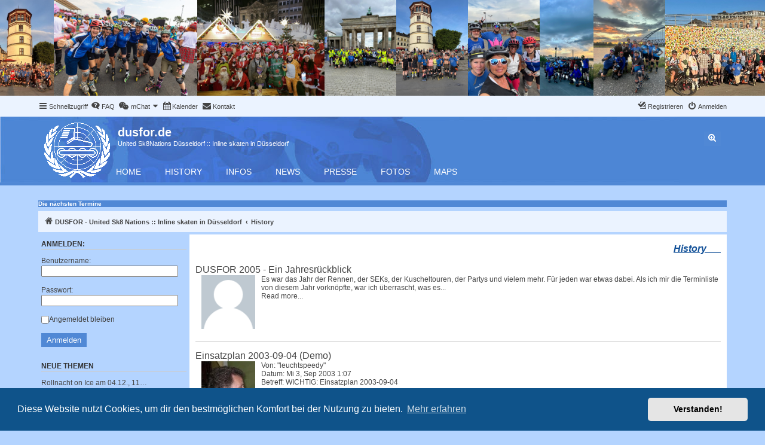

--- FILE ---
content_type: text/html; charset=UTF-8
request_url: https://www.dusfor.de/app.php/article/history?sid=193a2a3561a4db8e7ccbd2874d86c9f4
body_size: 9695
content:
<!DOCTYPE html>
<html dir="ltr" lang="de">
<head>
<meta charset="utf-8" />
<meta http-equiv="X-UA-Compatible" content="IE=edge">
<meta name="viewport" content="width=device-width, initial-scale=1" />
<link rel="stylesheet" type="text/css" href="./../../styles/proflat_dus/theme/slick/slick.css"/>
<link rel="stylesheet" type="text/css" href="./../../styles/proflat_dus/theme/slick/slick-theme.css"/>

<title>dusfor.de - History</title>

	<link rel="alternate" type="application/atom+xml" title="Feed - dusfor.de" href="/app.php/feed?sid=ba860c39221bee481da65f4037f48416">			<link rel="alternate" type="application/atom+xml" title="Feed - Neue Themen" href="/app.php/feed/topics?sid=ba860c39221bee481da65f4037f48416">				

<!--
	phpBB style name: proflat
	Based on style:   prosilver (this is the default phpBB3 style)
	Original author:  Tom Beddard ( http://www.subBlue.com/ )
	Modified by:      Mazeltof ( http://www.mazeland.fr/ )
-->

<link href="./../../assets/css/font-awesome.min.css?assets_version=185" rel="stylesheet">
<link href="./../../styles/prosilver/theme/stylesheet.css?assets_version=185" rel="stylesheet">
<link href="./../../styles/proflat_dus/theme/style_proflat.css?assets_version=185" rel="stylesheet">
<link href="./../../styles/proflat_dus/theme/color_proflat.css?assets_version=185" rel="stylesheet">



	<link href="./../../assets/cookieconsent/cookieconsent.min.css?assets_version=185" rel="stylesheet">

<!--[if lte IE 9]>
	<link href="./../../styles/proflat_dus/theme/tweaks.css?assets_version=185" rel="stylesheet">
<![endif]-->


<link href="./../../ext/crizzo/aboutus/styles/prosilver/theme/aboutus.css?assets_version=185" rel="stylesheet" media="screen">
<link href="./../../ext/dmzx/mchat/styles/prosilver/theme/mchat.css?assets_version=185" rel="stylesheet" media="screen">
<link href="./../../ext/hjw/calendar/styles/prosilver/theme/calendar.css?assets_version=185" rel="stylesheet" media="screen">
<link href="./../../ext/phpbb/collapsiblecategories/styles/all/theme/collapsiblecategories.css?assets_version=185" rel="stylesheet" media="screen">
<link href="./../../ext/rmcgirr83/contactadmin/styles/prosilver/theme/imageset.css?assets_version=185" rel="stylesheet" media="screen">
<link href="./../../ext/ger/cmbb/styles/all/theme/cmbb/style.css?assets_version=185" rel="stylesheet" media="screen">



</head>
<body id="phpbb" class="nojs notouch section-app/article/history ltr ">

	<div id="menu-trigger" class="fa fa-bars"></div>
<!-- <div id="menu-text" class="fa fa-bars">Menu</div>-->
		
	<a id="top" class="top-anchor" accesskey="t"></a>
<div class="header-slider"></div>
	<div id="page-header">
		<div class="navbar" role="navigation">
	<div class="navbar-container">
	<div class="inner">

	<ul id="nav-main" class="nav-main linklist" role="menubar">

		<li id="quick-links" class="quick-links dropdown-container responsive-menu" data-skip-responsive="true">
			<a href="#" class="dropdown-trigger">
				<i class="icon fa-bars fa-fw" aria-hidden="true"></i><span>Schnellzugriff</span>
			</a>
			<div class="dropdown">
				<div class="pointer"><div class="pointer-inner"></div></div>
				<ul class="dropdown-contents" role="menu">
					
											<li class="separator"></li>
																									<li>
								<a href="./../../search.php?search_id=unanswered&amp;sid=ba860c39221bee481da65f4037f48416" role="menuitem">
									<i class="icon fa-file-o fa-fw icon-gray" aria-hidden="true"></i><span>Unbeantwortete Themen</span>
								</a>
							</li>
							<li>
								<a href="./../../search.php?search_id=active_topics&amp;sid=ba860c39221bee481da65f4037f48416" role="menuitem">
									<i class="icon fa-file-o fa-fw icon-blue" aria-hidden="true"></i><span>Aktive Themen</span>
								</a>
							</li>
							<li class="separator"></li>
							<li>
								<a href="./../../search.php?sid=ba860c39221bee481da65f4037f48416" role="menuitem">
									<i class="icon fa-search fa-fw" aria-hidden="true"></i><span>Suche</span>
								</a>
							</li>
					
										<li class="separator"></li>

									</ul>
			</div>
		</li>

				<li data-skip-responsive="true">
			<a href="/app.php/help/faq?sid=ba860c39221bee481da65f4037f48416" rel="help" title="Häufig gestellte Fragen" role="menuitem">
				<i class="icon fa-question-circle fa-fw" aria-hidden="true"></i><span>FAQ</span>
			</a>
		</li>
			

<li class="mchat-nav" data-skip-responsive="true" data-select-match="mchat">
	<div class="mchat-nav-container dropdown-container">
		<a href="/app.php/mchat?sid=ba860c39221bee481da65f4037f48416" title="keiner da..." class="mchat-nav-link-title dropdown-trigger" role="menuitem">
			<i class="icon fa fa-weixin fa-fw" aria-hidden="true"></i><span class="mchat-nav-link">mChat</span><i class="icon fa fa-caret-down mchat-nav-caret" aria-hidden="true"></i>
		</a>
		<div class="dropdown">
			<div class="pointer"><div class="pointer-inner"></div></div>
			<ul class="mchat-nav-menu dropdown-contents" role="menu">
													<li class="mchat-nav-custom-page">
						<a href="/app.php/mchat?sid=ba860c39221bee481da65f4037f48416" title="mChat page" role="menuitem">
							<i class="icon fa fa-weixin fa-fw" aria-hidden="true"></i><span>mChat page</span>
						</a>
					</li>
																																			</ul>
		</div>
	</div>
</li>

				<li data-last-responsive="true">
			<a href="/app.php/calendar/?sid=ba860c39221bee481da65f4037f48416" title="Kalender" role="menuitem">
				<i class="icon fa-calendar" aria-hidden="true"></i><span>Kalender</span>
			</a>
		</li>
		<li class="" data-last-responsive="true">
		<a href="/app.php/contactadmin?sid=ba860c39221bee481da65f4037f48416" role="menuitem">
			<i class="icon fa-envelope fa-fw" aria-hidden="true"></i><span>Kontakt</span>
		</a>
	</li>
				
			<li class="rightside"  data-skip-responsive="true">
			<a href="./../../ucp.php?mode=login&amp;redirect=app.php%2Farticle%2Fhistory&amp;sid=ba860c39221bee481da65f4037f48416" title="Anmelden" accesskey="x" role="menuitem">
				<i class="icon fa-power-off fa-fw" aria-hidden="true"></i><span>Anmelden</span>
			</a>
		</li>
					<li class="rightside" data-skip-responsive="true">
				<a href="./../../ucp.php?mode=register&amp;sid=ba860c39221bee481da65f4037f48416" role="menuitem">
					<i class="icon fa-pencil-square-o  fa-fw" aria-hidden="true"></i><span>Registrieren</span>
				</a>
			</li>
						</ul>
	</div>
	</div>
</div>		<div class="headerbar" role="banner">
		<div class="headerbar-container">
					<div class="inner">

			<div id="site-description" class="site-description">
				<a id="logo" class="logo" href="https://www.dusfor.de/index.php" title="DUSFOR - United Sk8 Nations :: Inline skaten in Düsseldorf"><span class="site_logo"></span></a>
				<h1>dusfor.de</h1>
				<p>United Sk8Nations Düsseldorf :: Inline skaten in Düsseldorf</p>
				<p class="skiplink"><a href="#start_here">Zum Inhalt</a></p>
			</div>

									<div id="search-box" class="search-box search-header" role="search">
				<form action="./../../search.php?sid=ba860c39221bee481da65f4037f48416" method="get" id="search">
				<fieldset>
<!--
					<input name="keywords" id="keywords" type="search" maxlength="128" title="Suche nach Wörtern" class="inputbox search tiny" size="20" value="" placeholder="Suche…" />
					<button class="button button-search" type="submit" title="Suche">
						<i class="icon fa-search fa-fw" aria-hidden="true"></i><span class="sr-only">Suche</span>
					</button>
 -->
					<a href="./../../search.php?sid=ba860c39221bee481da65f4037f48416" class="button button-search-end" title="Erweiterte Suche">
						<i class="icon fa-cog fa-fw" aria-hidden="true"></i><span class="sr-only">Erweiterte Suche</span>
					</a>
					<input type="hidden" name="sid" value="ba860c39221bee481da65f4037f48416" />

				</fieldset>
				</form>
			</div>
						
			</div>
			<nav id="main-navigation" role="navigation" >
    <ul id="main-menu">
		                    <li><a href="https://www.dusfor.de/index.php">Home</a></li>
                <li><a href="/app.php/article/history?sid=ba860c39221bee481da65f4037f48416">History</a></li>
<li><a href="/app.php/article/infos?sid=ba860c39221bee481da65f4037f48416">Infos</a></li>
<li><a href="/app.php/article/news?sid=ba860c39221bee481da65f4037f48416">News</a></li>
<li><a href="/app.php/article/presse?sid=ba860c39221bee481da65f4037f48416">Presse</a></li>

        <li><a href="https://www.dusfor.de/gallery">Fotos</a></li>
        <li><a href="https://www.dusfor.de/maps">Maps</a></li>
        		    </ul>
</nav>
		</div>
		</div>
	</div>

<div id="wrap" class="wrap">

									<div id="index-calendar">
										<div class="forabg" style="margin-bottom:4px;font-weight:bold;color:#FFFFFF;">Die nächsten Termine</div>
			<div class="event">
							</div>
			<div style="clear:left"></div>
						</div>
											<div class="navbar" role="navigation">
	<div class="inner">

	<ul id="nav-breadcrumbs" class="nav-breadcrumbs linklist navlinks" role="menubar">
								<li class="breadcrumbs" itemscope itemtype="http://schema.org/BreadcrumbList">
							<span class="crumb"  itemtype="http://schema.org/ListItem" itemprop="itemListElement" itemscope><a href="https://www.dusfor.de/index.php" itemtype="https://schema.org/Thing" itemscope itemprop="item" data-navbar-reference="home"><i class="icon fa-home fa-fw" aria-hidden="true"></i><span itemprop="name">DUSFOR - United Sk8 Nations :: Inline skaten in Düsseldorf</span></a><meta itemprop="position" content="1" /></span>
										<span class="crumb"  itemtype="http://schema.org/ListItem" itemprop="itemListElement" itemscope><a href="./../../index.php?sid=ba860c39221bee481da65f4037f48416" itemtype="https://schema.org/Thing" itemscope itemprop="item" accesskey="h" data-navbar-reference="index"><span itemprop="name">Foren-Übersicht</span></a><meta itemprop="position" content="2" /></span>

						            <span class="crumb"  itemtype="http://schema.org/ListItem" itemprop="itemListElement" itemscope><a href="history" itemprop="url"><span itemprop="title">History</span></a></span>
    		</li>
		
					<li class="rightside responsive-search">
				<a href="./../../search.php?sid=ba860c39221bee481da65f4037f48416" title="Zeigt die erweiterten Suchoptionen an" role="menuitem">
					<i class="icon fa-search fa-fw" aria-hidden="true"></i><span class="sr-only">Suche</span>
				</a>
			</li>
		
			</ul>

	</div>
</div>

	
	<a id="start_here" class="anchor"></a>
	<div id="page-body" class="page-body" role="main">

		
		<div id="content-wrapper">
    <div id="cmbb_leftbar" class="cmbb_sidebar">
				<div id="login">
							<form method="post" action="./../../ucp.php?mode=login&amp;redirect=app.php%2Farticle%2Fhistory&amp;sid=ba860c39221bee481da65f4037f48416">
					<h3>Anmelden:</h3><br />
					<fieldset>
						<p><label for="username">Benutzername:</label> <input type="text" id="username" name="username" /></p>
						<p><label for="password">Passwort:</label> <input type="password" id="password" name="password" /></p>
						<p><label for="autologin" style="width: 100%"><input type="checkbox" id="autologin" name="autologin" />Angemeldet bleiben</label></p>
						<input type="submit" class="button2" value="Anmelden" name="login" /></p>
						<input type="hidden" name="redirect" value="/app.php/article/history?sid=ba860c39221bee481da65f4037f48416" />
					</fieldset>
				</form>
					</div>
				<div id="topiclist">
			<h3>Neue Themen</h3><br />
				<ul class="lt">
											<li class="lt"><a href="https://www.dusfor.de/viewtopic.php?f=7&amp;t=3845&amp;view=unread#unread">Rollnacht on Ice am 04.12., 11&hellip;</a> </li>
											<li class="lt"><a href="https://www.dusfor.de/viewtopic.php?f=2&amp;t=3844&amp;view=unread#unread">Nikolausskaten am 06.12. ab 18&hellip;</a> </li>
											<li class="lt"><a href="https://www.dusfor.de/viewtopic.php?f=7&amp;t=3843&amp;view=unread#unread">Rollnacht on Ice am 13.11. ab &hellip;</a> </li>
											<li class="lt"><a href="https://www.dusfor.de/viewtopic.php?f=7&amp;t=3842&amp;view=unread#unread">DUSFOR Gänseessen 2025 - Sams&hellip;</a> </li>
											<li class="lt"><a href="https://www.dusfor.de/viewtopic.php?f=2&amp;t=3841&amp;view=unread#unread">Aschlöksen Tour 07.09.25 13 U&hellip;</a> </li>
											
				</ul>
		</div>
				<div id="stats">
			<h3>Statistik</h3>
			 <p><a href="">Wer ist online?</a>:<br />Mitglieder: <span style="color: #9E8DA7;" class="username-coloured">Bing [Bot]</span>, <a href="./../../memberlist.php?mode=viewprofile&amp;u=1371&amp;sid=ba860c39221bee481da65f4037f48416" class="username">Holger</a></p>
			 <p>Mitglieder insgesamt <strong>1131</strong><br />Unser neuestes Mitglied: <strong><a href="./../../memberlist.php?mode=viewprofile&amp;u=2302&amp;sid=ba860c39221bee481da65f4037f48416" class="username">Birdy2</a></strong></p>
		</div>
				    </div>

<div id="content_container" class="hide-rightbar">
    <div id="content">
        <div id="content_pagetitle">
            <h1>History</h1>
        </div>
		<div id="content_val">
											<div class="box">
					<a class="child_title" href="/app.php/article/dusfor-2005-ein-jahresrckblick-187?sid=ba860c39221bee481da65f4037f48416"><h2>DUSFOR 2005 - Ein Jahresrückblick</h2></a>
					<div>
						<div class="exerpt_img"><a href="/app.php/article/dusfor-2005-ein-jahresrckblick-187?sid=ba860c39221bee481da65f4037f48416"><img src="https://www.dusfor.de/styles/proflat_dus/theme/images/no_avatar.gif"  height="90"  alt= "" title="" style="" /><h2 class="exerpt_title">DUSFOR 2005 - Ein Jahresrückblick</h2></a></div>
						<a href="/modules.php?op=modload&name=News&file=article&sid=187&mode=thread&order=0&thold=0"><br /> </a>Es war das Jahr der Rennen, der SEKs, der Kuscheltouren, der Partys und vielem mehr. Für jeden war etwas dabei. Als ich mir die Terminliste von diesem Jahr vorknöpfte, war ich überrascht, was es...</br> <a href="/app.php/article/dusfor-2005-ein-jahresrckblick-187?sid=ba860c39221bee481da65f4037f48416" class="read_more">Read more...</a>
					</div>
				</div>
				<hr>								<div class="box">
					<a class="child_title" href="/app.php/article/einsatzplan-2003-09-04-demo-125?sid=ba860c39221bee481da65f4037f48416"><h2>Einsatzplan 2003-09-04 (Demo)</h2></a>
					<div>
						<div class="exerpt_img"><a href="/app.php/article/einsatzplan-2003-09-04-demo-125?sid=ba860c39221bee481da65f4037f48416"><img src="https://www.dusfor.de/download/file.php?avatar=6.jpg"  height="90"  alt= "leuchtspeedy" title="leuchtspeedy" style="" /><h2 class="exerpt_title">Einsatzplan 2003-09-04 (Demo)</h2></a></div>
						Von: "leuchtspeedy" <br /> Datum: Mi 3, Sep 2003 1:07<br /> Betreff: WICHTIG: Einsatzplan 2003-09-04<br /> <br /> <br /> WICHTIG! WICHTIG! WICHTIG!<br /> <br /> Die Vereinten SK8 Nationen informieren:<br /> =======================================<br /> <br /> Durch steigenden Bekanntheitsgrad steigt...</br></br></br></br></br></br></br></br></br></br> <a href="/app.php/article/einsatzplan-2003-09-04-demo-125?sid=ba860c39221bee481da65f4037f48416" class="read_more">Read more...</a>
					</div>
				</div>
				<hr>								<div class="box">
					<a class="child_title" href="/app.php/article/einsatzplan-2003-08-14-jubilumspatrouille-124?sid=ba860c39221bee481da65f4037f48416"><h2>Einsatzplan 2003-08-14 (Jubiläumspatrouille)</h2></a>
					<div>
						<div class="exerpt_img"><a href="/app.php/article/einsatzplan-2003-08-14-jubilumspatrouille-124?sid=ba860c39221bee481da65f4037f48416"><img src="https://www.dusfor.de/styles/proflat_dus/theme/images/no_avatar.gif"  height="90"  alt= "" title="" style="" /><h2 class="exerpt_title">Einsatzplan 2003-08-14 (Jubiläumspatrouille)</h2></a></div>
						Von: "DUSFOR" <br /> Datum: Do 14, Aug 2003 16:57<br /> Betreff: Einsatzplan 2003-08-14 (Jubiläumspatrouille)<br /> <br /> <br /> Die Vereinten SK8 Nationen informieren:<br /> =======================================<br /> <br /> ** Rückblick (zum 1 jährigen Jubiläum) **<br /> <br /> 1. Das offiziellen...</br></br></br></br></br></br></br></br></br></br> <a href="/app.php/article/einsatzplan-2003-08-14-jubilumspatrouille-124?sid=ba860c39221bee481da65f4037f48416" class="read_more">Read more...</a>
					</div>
				</div>
				<hr>								<div class="box">
					<a class="child_title" href="/app.php/article/einsatzplan-2003-04-24-123?sid=ba860c39221bee481da65f4037f48416"><h2>Einsatzplan 2003-04-24</h2></a>
					<div>
						<div class="exerpt_img"><a href="/app.php/article/einsatzplan-2003-04-24-123?sid=ba860c39221bee481da65f4037f48416"><img src="https://www.dusfor.de/styles/proflat_dus/theme/images/no_avatar.gif"  height="90"  alt= "" title="" style="" /><h2 class="exerpt_title">Einsatzplan 2003-04-24</h2></a></div>
						Von: "DUSFOR" <br /> Datum: Do 24, Apr 2003 16:59<br /> Betreff: Einsatzplan 2003-04-24<br /> <br /> <br /> Die vereinten Sk8 Nationen informieren:<br /> =======================================<br /> <br /> 0. Wie jeden Donnerstag:<br /> Skate Patroullie, Heute 20:00h, DUS Rheinufer / Burgplatz / Schloßturm<br...</br></br></br></br></br></br></br></br></br> <a href="/app.php/article/einsatzplan-2003-04-24-123?sid=ba860c39221bee481da65f4037f48416" class="read_more">Read more...</a>
					</div>
				</div>
				<hr>								<div class="box">
					<a class="child_title" href="/app.php/article/einsatzplan-2003-04-17-get-your-t-shirt-;--122?sid=ba860c39221bee481da65f4037f48416"><h2>Einsatzplan 2003-04-17 (get your T-Shirt ;-)</h2></a>
					<div>
						<div class="exerpt_img"><a href="/app.php/article/einsatzplan-2003-04-17-get-your-t-shirt-;--122?sid=ba860c39221bee481da65f4037f48416"><img src="https://www.dusfor.de/styles/proflat_dus/theme/images/no_avatar.gif"  height="90"  alt= "" title="" style="" /><h2 class="exerpt_title">Einsatzplan 2003-04-17 (get your T-Shirt ;-)</h2></a></div>
						Von: "DUSFOR" <br /> Datum: Do 17, Apr 2003 15:04<br /> Betreff: Einsatzplan 2003-04-17 (get your T-Shirt ;-)<br /> <br /> <br /> Die vereinten Sk8 Nationen informieren:<br /> =======================================<br /> <br /> 1. *** DOT Ausgabe heute ***<br /> Das DUSFOR official T-Shirt (DOT) ist...</br></br></br></br></br></br></br></br></br> <a href="/app.php/article/einsatzplan-2003-04-17-get-your-t-shirt-;--122?sid=ba860c39221bee481da65f4037f48416" class="read_more">Read more...</a>
					</div>
				</div>
				<hr>								<div class="box">
					<a class="child_title" href="/app.php/article/aussatzplan-2003-04-10-121?sid=ba860c39221bee481da65f4037f48416"><h2>Aussatzplan 2003-04-10</h2></a>
					<div>
						<div class="exerpt_img"><a href="/app.php/article/aussatzplan-2003-04-10-121?sid=ba860c39221bee481da65f4037f48416"><img src="https://www.dusfor.de/styles/proflat_dus/theme/images/no_avatar.gif"  height="90"  alt= "" title="" style="" /><h2 class="exerpt_title">Aussatzplan 2003-04-10</h2></a></div>
						Von: "DUSFOR" <br /> Datum: Do 10, Apr 2003 17:29<br /> Betreff: Aussatzplan 2003-04-10<br /> <br /> <br /> Die Vereinten Sk8 Nationen informieren:<br /> =======================================<br /> <br /> Eine instabile Lage im Operationsgebiet führt dazu, dass die heute<br /> geplante reguläre...</br></br></br></br></br></br></br></br></br> <a href="/app.php/article/aussatzplan-2003-04-10-121?sid=ba860c39221bee481da65f4037f48416" class="read_more">Read more...</a>
					</div>
				</div>
				<hr>								<div class="box">
					<a class="child_title" href="/app.php/article/einsatzplan-2003-04-03-120?sid=ba860c39221bee481da65f4037f48416"><h2>Einsatzplan-2003-04-03</h2></a>
					<div>
						<div class="exerpt_img"><a href="/app.php/article/einsatzplan-2003-04-03-120?sid=ba860c39221bee481da65f4037f48416"><img src="https://www.dusfor.de/styles/proflat_dus/theme/images/no_avatar.gif"  height="90"  alt= "" title="" style="" /><h2 class="exerpt_title">Einsatzplan-2003-04-03</h2></a></div>
						Von: "DUSFOR" <br /> Datum: Do 3, Apr 2003 18:02<br /> Betreff: Einsatzplan-2003-04-03<br /> <br /> <br /> Die vereinten Skate Nationen informieren:<br /> =========================================<br /> <br /> Briefing:<br /> Heute 3. Apr. 2003, 20:00h, DUS (Düsseldorf) Burgplatz (Treppe)<br /> <br...</br></br></br></br></br></br></br></br></br></br> <a href="/app.php/article/einsatzplan-2003-04-03-120?sid=ba860c39221bee481da65f4037f48416" class="read_more">Read more...</a>
					</div>
				</div>
				<hr>								<div class="box">
					<a class="child_title" href="/app.php/article/einsatzplan-2003-03-27-119?sid=ba860c39221bee481da65f4037f48416"><h2>Einsatzplan 2003-03-27</h2></a>
					<div>
						<div class="exerpt_img"><a href="/app.php/article/einsatzplan-2003-03-27-119?sid=ba860c39221bee481da65f4037f48416"><img src="https://www.dusfor.de/styles/proflat_dus/theme/images/no_avatar.gif"  height="90"  alt= "" title="" style="" /><h2 class="exerpt_title">Einsatzplan 2003-03-27</h2></a></div>
						Von: "DUSFOR " <br /> Datum: Do 27, Mär 2003 12:57<br /> Betreff: Einsatzplan 2003-03-27<br /> <br /> <br /> Die Vereinten Sk8 Nationen informieren:<br /> =======================================<br /> <br /> 1. Frühling!<br /> Die heutige Patroullie wird die erste in einem FRÜHLING sein. Im<br />...</br></br></br></br></br></br></br></br></br></br> <a href="/app.php/article/einsatzplan-2003-03-27-119?sid=ba860c39221bee481da65f4037f48416" class="read_more">Read more...</a>
					</div>
				</div>
				<hr>								<div class="box">
					<a class="child_title" href="/app.php/article/einsatzplan-200303132000-118?sid=ba860c39221bee481da65f4037f48416"><h2>EINSATZPLAN 200303132000</h2></a>
					<div>
						<div class="exerpt_img"><a href="/app.php/article/einsatzplan-200303132000-118?sid=ba860c39221bee481da65f4037f48416"><img src="https://www.dusfor.de/styles/proflat_dus/theme/images/no_avatar.gif"  height="90"  alt= "" title="" style="" /><h2 class="exerpt_title">EINSATZPLAN 200303132000</h2></a></div>
						Von: "Snowman"<br /> Datum: Do 13, Mär 2003 16:16<br /> Betreff: EINSATZPLAN 200303132000<br /> <br /> <br /> Die verheulten Skatenationen informieren: o<br /> -----------------------------------------<br /> o o o<br /> die un-Organisation ist nach reiflichster Überlegung o<br /> zu dem Schluss o...</br></br></br></br></br></br></br></br></br> <a href="/app.php/article/einsatzplan-200303132000-118?sid=ba860c39221bee481da65f4037f48416" class="read_more">Read more...</a>
					</div>
				</div>
				<hr>								<div class="box">
					<a class="child_title" href="/app.php/article/photosondereinsatz-2003-03-09-117?sid=ba860c39221bee481da65f4037f48416"><h2>Photosondereinsatz 2003-03-09</h2></a>
					<div>
						<div class="exerpt_img"><a href="/app.php/article/photosondereinsatz-2003-03-09-117?sid=ba860c39221bee481da65f4037f48416"><img src="https://www.dusfor.de/styles/proflat_dus/theme/images/no_avatar.gif"  height="90"  alt= "" title="" style="" /><h2 class="exerpt_title">Photosondereinsatz 2003-03-09</h2></a></div>
						Von: "DUSFOR" <br /> Datum: Fr 7, Mär 2003 19:24<br /> Betreff: Photosondereinsatz 2003-03-09<br /> <br /> <br /> Aloha DUSFOR Sk8rs!<br /> <br /> Kürzlich bekam ich einen Anruf, dass uns jemand gerne am letzen Do<br /> begleiten wollte, insbesondere um einige Photos zu machen. Diese<br /> sollen...</br></br></br></br></br></br></br></br></br> <a href="/app.php/article/photosondereinsatz-2003-03-09-117?sid=ba860c39221bee481da65f4037f48416" class="read_more">Read more...</a>
					</div>
				</div>
				<hr>								<div class="box">
					<a class="child_title" href="/app.php/article/aussatzplan-2003-03-06-116?sid=ba860c39221bee481da65f4037f48416"><h2>Aussatzplan 2003-03-06</h2></a>
					<div>
						<div class="exerpt_img"><a href="/app.php/article/aussatzplan-2003-03-06-116?sid=ba860c39221bee481da65f4037f48416"><img src="https://www.dusfor.de/styles/proflat_dus/theme/images/no_avatar.gif"  height="90"  alt= "" title="" style="" /><h2 class="exerpt_title">Aussatzplan 2003-03-06</h2></a></div>
						Von: "DUSFOR" <br /> Datum: Do 6, Mär 2003 16:17<br /> Betreff: Aussatzplan 2003-03-06<br /> <br /> <br /> Die vereinten Sk8 Nationen informieren:<br /> =======================================<br /> <br /> Am Aschermittwoch ist alles vorbei...<br /> Ausser natürlich der Bewegung zur Befriedung des...</br></br></br></br></br></br></br></br></br> <a href="/app.php/article/aussatzplan-2003-03-06-116?sid=ba860c39221bee481da65f4037f48416" class="read_more">Read more...</a>
					</div>
				</div>
				<hr>								<div class="box">
					<a class="child_title" href="/app.php/article/einsatzplan-2003-02-20-114?sid=ba860c39221bee481da65f4037f48416"><h2>Einsatzplan 2003-02-20</h2></a>
					<div>
						<div class="exerpt_img"><a href="/app.php/article/einsatzplan-2003-02-20-114?sid=ba860c39221bee481da65f4037f48416"><img src="https://www.dusfor.de/styles/proflat_dus/theme/images/no_avatar.gif"  height="90"  alt= "" title="" style="" /><h2 class="exerpt_title">Einsatzplan 2003-02-20</h2></a></div>
						Von: "DUSFOR" <br /> Datum: Do 20, Feb 2003 17:50<br /> Betreff: Einsatzplan 2003-02-20<br /> <br /> Die vereinten Sk8 Nationen informieren:<br /> =======================================<br /> <br /> Neues Verfahren zur (Re-)animierung eines wintergeschwächten<br /> Metabolismus entdeckt!<br /> <br...</br></br></br></br></br></br></br></br></br> <a href="/app.php/article/einsatzplan-2003-02-20-114?sid=ba860c39221bee481da65f4037f48416" class="read_more">Read more...</a>
					</div>
				</div>
				<hr>								<div class="box">
					<a class="child_title" href="/app.php/article/einsatzplan-2003-02-13-113?sid=ba860c39221bee481da65f4037f48416"><h2>Einsatzplan 2003-02-13</h2></a>
					<div>
						<div class="exerpt_img"><a href="/app.php/article/einsatzplan-2003-02-13-113?sid=ba860c39221bee481da65f4037f48416"><img src="https://www.dusfor.de/styles/proflat_dus/theme/images/no_avatar.gif"  height="90"  alt= "" title="" style="" /><h2 class="exerpt_title">Einsatzplan 2003-02-13</h2></a></div>
						Von: "DUSFOR" <br /> Datum: Do 13, Feb 2003 15:47<br /> Betreff: Einsatzplan 2003-02-13<br /> <br /> <br /> Die Vereinten Sk8 Nationen informieren:<br /> =======================================<br /> <br /> Aufgrund hervoragender Wetterbedingungen in DUS kann heute der<br /> DUSFOR Schnee-Surf-Leistungswandler...</br></br></br></br></br></br></br></br></br> <a href="/app.php/article/einsatzplan-2003-02-13-113?sid=ba860c39221bee481da65f4037f48416" class="read_more">Read more...</a>
					</div>
				</div>
				<hr>								<div class="box">
					<a class="child_title" href="/app.php/article/aussatzplan-2003-01-30-112?sid=ba860c39221bee481da65f4037f48416"><h2>Aussatzplan 2003-01-30</h2></a>
					<div>
						<div class="exerpt_img"><a href="/app.php/article/aussatzplan-2003-01-30-112?sid=ba860c39221bee481da65f4037f48416"><img src="https://www.dusfor.de/styles/proflat_dus/theme/images/no_avatar.gif"  height="90"  alt= "" title="" style="" /><h2 class="exerpt_title">Aussatzplan 2003-01-30</h2></a></div>
						Von: "DUSFOR" <br /> Datum: Do 30, Jan 2003 19:08<br /> Betreff: Aussatzplan 2003-01-30<br /> <br /> <br /> Die Vereinten Sk8 Nationen informieren:<br /> =======================================<br /> <br /> Zum großen Bedauern muß der U-S8-N Chefinspektor leider bekanntgeben,<br /> dass im Einsatzgebiet...</br></br></br></br></br></br></br></br></br> <a href="/app.php/article/aussatzplan-2003-01-30-112?sid=ba860c39221bee481da65f4037f48416" class="read_more">Read more...</a>
					</div>
				</div>
				<hr>								<div class="box">
					<a class="child_title" href="/app.php/article/aussatzplan-200301232000--111?sid=ba860c39221bee481da65f4037f48416"><h2>AUSSATZPLAN 200301232000 :-((((</h2></a>
					<div>
						<div class="exerpt_img"><a href="/app.php/article/aussatzplan-200301232000--111?sid=ba860c39221bee481da65f4037f48416"><img src="https://www.dusfor.de/styles/proflat_dus/theme/images/no_avatar.gif"  height="90"  alt= "" title="" style="" /><h2 class="exerpt_title">AUSSATZPLAN 200301232000 :-((((</h2></a></div>
						Von: "Snowman"<br /> Datum: Do 23, Jan 2003 18:30<br /> Betreff: AUSSATZPLAN 200301232000 :-((((<br /> <br /> <br /> Die bewölkten Sk8nationen informieren!!!<br /> ----------------------------------------<br /> <br /> Drohgebährden zeigen Wirkung<br /> ----------------------------<br /> Mangels geeigneter...</br></br></br></br></br></br></br></br></br></br> <a href="/app.php/article/aussatzplan-200301232000--111?sid=ba860c39221bee481da65f4037f48416" class="read_more">Read more...</a>
					</div>
				</div>
				<hr>								<div class="box">
					<a class="child_title" href="/app.php/article/einastzplan-2002-12-19-110?sid=ba860c39221bee481da65f4037f48416"><h2>Einastzplan 2002-12-19</h2></a>
					<div>
						<div class="exerpt_img"><a href="/app.php/article/einastzplan-2002-12-19-110?sid=ba860c39221bee481da65f4037f48416"><img src="https://www.dusfor.de/styles/proflat_dus/theme/images/no_avatar.gif"  height="90"  alt= "" title="" style="" /><h2 class="exerpt_title">Einastzplan 2002-12-19</h2></a></div>
						Von: "DUSFOR" <br /> Datum: Do 19, Dez 2002 16:33<br /> Betreff: Einastzplan 2002-12-19<br /> <br /> <br /> Die vereinten Sk8 Nationen informieren:<br /> =======================================<br /> <br /> Es begab sich aber zu der Zeit, da Kaiser Augustus befahl, dass alles<br /> Volk geschätzet...</br></br></br></br></br></br></br></br></br> <a href="/app.php/article/einastzplan-2002-12-19-110?sid=ba860c39221bee481da65f4037f48416" class="read_more">Read more...</a>
					</div>
				</div>
				<hr>								<div class="box">
					<a class="child_title" href="/app.php/article/einsatzplan-2002-12-05-109?sid=ba860c39221bee481da65f4037f48416"><h2>Einsatzplan 2002-12-05</h2></a>
					<div>
						<div class="exerpt_img"><a href="/app.php/article/einsatzplan-2002-12-05-109?sid=ba860c39221bee481da65f4037f48416"><img src="https://www.dusfor.de/styles/proflat_dus/theme/images/no_avatar.gif"  height="90"  alt= "" title="" style="" /><h2 class="exerpt_title">Einsatzplan 2002-12-05</h2></a></div>
						Von: "DUSFOR" <br /> Datum: Do 5, Dez 2002 18:16<br /> Betreff: Einsatzplan 2002-12-05<br /> <br /> <br /> Die Vereinten Sk8 Nationen informieren:<br /> =======================================<br /> <br /> 0. DUSFOR Tapferkeitsmedalie für das Sonderkommando der letzen Woche.<br /> Die Bewegung lebt...</br></br></br></br></br></br></br></br></br> <a href="/app.php/article/einsatzplan-2002-12-05-109?sid=ba860c39221bee481da65f4037f48416" class="read_more">Read more...</a>
					</div>
				</div>
				<hr>								<div class="box">
					<a class="child_title" href="/app.php/article/aussatzplan-200211282000--108?sid=ba860c39221bee481da65f4037f48416"><h2>AUSSATZPLAN 200211282000 :-((((</h2></a>
					<div>
						<div class="exerpt_img"><a href="/app.php/article/aussatzplan-200211282000--108?sid=ba860c39221bee481da65f4037f48416"><img src="https://www.dusfor.de/styles/proflat_dus/theme/images/no_avatar.gif"  height="90"  alt= "" title="" style="" /><h2 class="exerpt_title">AUSSATZPLAN 200211282000 :-((((</h2></a></div>
						Von: "Snowman"<br /> Datum: Do 28, Nov 2002 17:13<br /> Betreff: AUSSATZPLAN 200211282000 :-((((<br /> <br /> <br /> Die vereinten Sk8 Nationen informieren:<br /> =======================================<br /> <br /> 1. Zur Lage: In vorgelagerten Gebieten werden bereits empfindliche<br /> Angriffe durch...</br></br></br></br></br></br></br></br></br> <a href="/app.php/article/aussatzplan-200211282000--108?sid=ba860c39221bee481da65f4037f48416" class="read_more">Read more...</a>
					</div>
				</div>
				<hr>								<div class="box">
					<a class="child_title" href="/app.php/article/einsatzplan-2002-11-21-107?sid=ba860c39221bee481da65f4037f48416"><h2>Einsatzplan 2002-11-21</h2></a>
					<div>
						<div class="exerpt_img"><a href="/app.php/article/einsatzplan-2002-11-21-107?sid=ba860c39221bee481da65f4037f48416"><img src="https://www.dusfor.de/styles/proflat_dus/theme/images/no_avatar.gif"  height="90"  alt= "" title="" style="" /><h2 class="exerpt_title">Einsatzplan 2002-11-21</h2></a></div>
						Von: "DUSFOR" <br /> Datum: Do 21, Nov 2002 16:37<br /> Betreff: Einsatzplan 2002-11-21<br /> <br /> <br /> Die vereinten Sk8 Nationen informieren:<br /> =======================================<br /> <br /> 0. Die Revolution wurde erfolgreich ins Mutterland der Revolution<br /> exportiert. In Havana...</br></br></br></br></br></br></br></br></br> <a href="/app.php/article/einsatzplan-2002-11-21-107?sid=ba860c39221bee481da65f4037f48416" class="read_more">Read more...</a>
					</div>
				</div>
				<hr>								<div class="box">
					<a class="child_title" href="/app.php/article/einsatzplan-200211142000-106?sid=ba860c39221bee481da65f4037f48416"><h2>EINSATZPLAN 200211142000</h2></a>
					<div>
						<div class="exerpt_img"><a href="/app.php/article/einsatzplan-200211142000-106?sid=ba860c39221bee481da65f4037f48416"><img src="https://www.dusfor.de/styles/proflat_dus/theme/images/no_avatar.gif"  height="90"  alt= "" title="" style="" /><h2 class="exerpt_title">EINSATZPLAN 200211142000</h2></a></div>
						Von: "Snowman"<br /> Datum: Do 14, Nov 2002 17:30<br /> Betreff: EINSATZPLAN 200211142000<br /> <br /> <br /> Die Vereinten Sk8 Nationen informieren:<br /> =========================================<br /> <br /> 1. Schlagzeile: Himmel zeigt DUSFOR-Farbe<br /> Nachdem der Einsatz in der letzten Woche...</br></br></br></br></br></br></br></br></br> <a href="/app.php/article/einsatzplan-200211142000-106?sid=ba860c39221bee481da65f4037f48416" class="read_more">Read more...</a>
					</div>
				</div>
				<hr>								<div class="box">
					<a class="child_title" href="/app.php/article/aussatzplan-200211072000--105?sid=ba860c39221bee481da65f4037f48416"><h2>AUSSATZPLAN 200211072000 :-((((</h2></a>
					<div>
						<div class="exerpt_img"><a href="/app.php/article/aussatzplan-200211072000--105?sid=ba860c39221bee481da65f4037f48416"><img src="https://www.dusfor.de/styles/proflat_dus/theme/images/no_avatar.gif"  height="90"  alt= "" title="" style="" /><h2 class="exerpt_title">AUSSATZPLAN 200211072000 :-((((</h2></a></div>
						Von: "Snowman" <br /> Datum: Do 7, Nov 2002 18:35<br /> Betreff: AUSSATZPLAN 200211072000 :-((((<br /> <br /> <br /> Die "mal wieder" Verregneten Sk8 Nationen informieren:<br /> =========================================<br /> <br /> 1. C H E M I S C H E K A M P F S T O F F E<br /> I M E I N S A T Z...</br></br></br></br></br></br></br></br></br> <a href="/app.php/article/aussatzplan-200211072000--105?sid=ba860c39221bee481da65f4037f48416" class="read_more">Read more...</a>
					</div>
				</div>
				<hr>								<div class="box">
					<a class="child_title" href="/app.php/article/einsatzplan-2002-10-31-104?sid=ba860c39221bee481da65f4037f48416"><h2>Einsatzplan 2002-10-31</h2></a>
					<div>
						<div class="exerpt_img"><a href="/app.php/article/einsatzplan-2002-10-31-104?sid=ba860c39221bee481da65f4037f48416"><img src="https://www.dusfor.de/styles/proflat_dus/theme/images/no_avatar.gif"  height="90"  alt= "" title="" style="" /><h2 class="exerpt_title">Einsatzplan 2002-10-31</h2></a></div>
						Von: "DUSFOR" <br /> Datum: Do 31, Okt 2002 15:23<br /> Betreff: Einsatzplan 2002-10-31<br /> <br /> <br /> Die Vereinten Sk8 Nationen informieren:<br /> =======================================<br /> <br /> 1. Nach offiziellen Berichten inoffizieller Quellen, ist heute in DUS<br /> verstärkt mit Aktionen,...</br></br></br></br></br></br></br></br></br> <a href="/app.php/article/einsatzplan-2002-10-31-104?sid=ba860c39221bee481da65f4037f48416" class="read_more">Read more...</a>
					</div>
				</div>
				<hr>								<div class="box">
					<a class="child_title" href="/app.php/article/_satzplan-2002-10-17-103?sid=ba860c39221bee481da65f4037f48416"><h2>?_satzplan 2002-10-17</h2></a>
					<div>
						<div class="exerpt_img"><a href="/app.php/article/_satzplan-2002-10-17-103?sid=ba860c39221bee481da65f4037f48416"><img src="https://www.dusfor.de/styles/proflat_dus/theme/images/no_avatar.gif"  height="90"  alt= "" title="" style="" /><h2 class="exerpt_title">?_satzplan 2002-10-17</h2></a></div>
						Von: "DUSFOR" <br /> Datum: Do 17, Okt 2002 18:26<br /> Betreff: ?_satzplan 2002-10-17<br /> <br /> <br /> Die Vereinten Sk8 Nationen informieren:<br /> =======================================<br /> <br /> 1. Aktueller Straßenzustand: trocken<br /> <br /> 2a. Wenn&#39;s so bleibt dann:<br /> 20:00h...</br></br></br></br></br></br></br></br></br></br></br> <a href="/app.php/article/_satzplan-2002-10-17-103?sid=ba860c39221bee481da65f4037f48416" class="read_more">Read more...</a>
					</div>
				</div>
				<hr>								<div class="box">
					<a class="child_title" href="/app.php/article/einsatzplan-2002-10-10-102?sid=ba860c39221bee481da65f4037f48416"><h2>Einsatzplan 2002-10-10</h2></a>
					<div>
						<div class="exerpt_img"><a href="/app.php/article/einsatzplan-2002-10-10-102?sid=ba860c39221bee481da65f4037f48416"><img src="https://www.dusfor.de/styles/proflat_dus/theme/images/no_avatar.gif"  height="90"  alt= "" title="" style="" /><h2 class="exerpt_title">Einsatzplan 2002-10-10</h2></a></div>
						Von: "DUSFOR" <br /> Datum: Do 10, Okt 2002 11:57<br /> Betreff: Einsatzplan 2002-10-10<br /> <br /> <br /> Die Vereinten Sk8 Nationen informieren:<br /> =======================================<br /> <br /> 1. In zwei spirituellen Krisensitzungen (Sonntags) konnte DUSFOR die<br /> Wichtigkeit der regulären...</br></br></br></br></br></br></br></br></br> <a href="/app.php/article/einsatzplan-2002-10-10-102?sid=ba860c39221bee481da65f4037f48416" class="read_more">Read more...</a>
					</div>
				</div>
				<hr>								<div class="box">
					<a class="child_title" href="/app.php/article/aussatzplan-2002-10-03--101?sid=ba860c39221bee481da65f4037f48416"><h2>AUSsatzplan 2002-10-03 :-((</h2></a>
					<div>
						<div class="exerpt_img"><a href="/app.php/article/aussatzplan-2002-10-03--101?sid=ba860c39221bee481da65f4037f48416"><img src="https://www.dusfor.de/styles/proflat_dus/theme/images/no_avatar.gif"  height="90"  alt= "" title="" style="" /><h2 class="exerpt_title">AUSsatzplan 2002-10-03 :-((</h2></a></div>
						Von: "DUSFOR" <br /> Datum: Do 3, Okt 2002 15:04<br /> Betreff: AUSsatzplan 2002-10-03 :-((<br /> <br /> <br /> AAAAAaaaaaaarrrrrggggghhhhhh......<br /> So das musste mal sein! Weiter im Text.<br /> <br /> Die Verregneten Sk8 Nationen informieren:<br /> =========================================<br />...</br></br></br></br></br></br></br></br></br></br> <a href="/app.php/article/aussatzplan-2002-10-03--101?sid=ba860c39221bee481da65f4037f48416" class="read_more">Read more...</a>
					</div>
				</div>
				<hr>								<div class="box">
					<a class="child_title" href="/app.php/article/aussatzplan-2002-09-26-100?sid=ba860c39221bee481da65f4037f48416"><h2>Aussatzplan 2002-09-26</h2></a>
					<div>
						<div class="exerpt_img"><a href="/app.php/article/aussatzplan-2002-09-26-100?sid=ba860c39221bee481da65f4037f48416"><img src="https://www.dusfor.de/styles/proflat_dus/theme/images/no_avatar.gif"  height="90"  alt= "" title="" style="" /><h2 class="exerpt_title">Aussatzplan 2002-09-26</h2></a></div>
						Von: "DUSFOR" <br /> Datum: Do 26, Sep 2002 19:02<br /> Betreff: Aussatzplan 2002-09-26<br /> <br /> <br /> Die Vereinten Sk8 Nationen informieren:<br /> =======================================<br /> <br /> 1. Ein großräumiges Echo des Regen-Radars wandert von Norden auf das<br /> Operationsgebiet...</br></br></br></br></br></br></br></br></br> <a href="/app.php/article/aussatzplan-2002-09-26-100?sid=ba860c39221bee481da65f4037f48416" class="read_more">Read more...</a>
					</div>
				</div>
				<hr>								<div class="box">
					<a class="child_title" href="/app.php/article/einsatzplan-2002-09-19-reg-sk8-patrol-98?sid=ba860c39221bee481da65f4037f48416"><h2>Einsatzplan 2002-09-19 (reg. Sk8 Patrol)</h2></a>
					<div>
						<div class="exerpt_img"><a href="/app.php/article/einsatzplan-2002-09-19-reg-sk8-patrol-98?sid=ba860c39221bee481da65f4037f48416"><img src="https://www.dusfor.de/styles/proflat_dus/theme/images/no_avatar.gif"  height="90"  alt= "" title="" style="" /><h2 class="exerpt_title">Einsatzplan 2002-09-19 (reg. Sk8 Patrol)</h2></a></div>
						Von: "DUSFOR" <br /> Datum: Do 19, Sep 2002 12:18<br /> Betreff: Einsatzplan 2002-09-19 (reg. Sk8 Patrol)<br /> <br /> <br /> Die Vereinten Sk8 Nationen informieren:<br /> =======================================<br /> <br /> 1. Heute begrüßen wir das neue DUSFOR Mitglied "jesus00"<br /> . Er ist unser...</br></br></br></br></br></br></br></br></br> <a href="/app.php/article/einsatzplan-2002-09-19-reg-sk8-patrol-98?sid=ba860c39221bee481da65f4037f48416" class="read_more">Read more...</a>
					</div>
				</div>
				<hr>								<div class="box">
					<a class="child_title" href="/app.php/article/einsatzplan-2002-09-12-97?sid=ba860c39221bee481da65f4037f48416"><h2>Einsatzplan 2002-09-12</h2></a>
					<div>
						<div class="exerpt_img"><a href="/app.php/article/einsatzplan-2002-09-12-97?sid=ba860c39221bee481da65f4037f48416"><img src="https://www.dusfor.de/styles/proflat_dus/theme/images/no_avatar.gif"  height="90"  alt= "" title="" style="" /><h2 class="exerpt_title">Einsatzplan 2002-09-12</h2></a></div>
						Von: "dusfor71" <br /> Datum: Do 12, Sep 2002 11:24<br /> Betreff: Einsatzplan 2002-09-12<br /> <br /> <br /> Die Vereinten Sk8 Nationen informieren:<br /> =======================================<br /> <br /> Info für die Veteranen folgt weiter unten, zunächst dies:<br /> <br /> Liebe Schönwetter...</br></br></br></br></br></br></br></br></br></br> <a href="/app.php/article/einsatzplan-2002-09-12-97?sid=ba860c39221bee481da65f4037f48416" class="read_more">Read more...</a>
					</div>
				</div>
				<hr>								<div class="box">
					<a class="child_title" href="/app.php/article/einsatplan-2002-09-05-96?sid=ba860c39221bee481da65f4037f48416"><h2>Einsatplan 2002-09-05</h2></a>
					<div>
						<div class="exerpt_img"><a href="/app.php/article/einsatplan-2002-09-05-96?sid=ba860c39221bee481da65f4037f48416"><img src="https://www.dusfor.de/styles/proflat_dus/theme/images/no_avatar.gif"  height="90"  alt= "" title="" style="" /><h2 class="exerpt_title">Einsatplan 2002-09-05</h2></a></div>
						Von: "dusfor71" <br /> Datum: Do 5, Sep 2002 12:37<br /> Betreff: Einsatplan 2002-09-05<br /> <br /> <br /> Die Vereinten Sk8 Nationen informieren:<br /> =======================================<br /> <br /> Für die heutige reguläre "DUSFOR" Skate-Patroullie sind gute<br /> Wetterbedingungen im Zielgebiet...</br></br></br></br></br></br></br></br></br> <a href="/app.php/article/einsatplan-2002-09-05-96?sid=ba860c39221bee481da65f4037f48416" class="read_more">Read more...</a>
					</div>
				</div>
				<hr>								<div class="box">
					<a class="child_title" href="/app.php/article/einsatzplan-2002-08-29-regulre-sk8-patroullie-95?sid=ba860c39221bee481da65f4037f48416"><h2>Einsatzplan 2002-08-29 (reguläre Sk8-Patroullie)</h2></a>
					<div>
						<div class="exerpt_img"><a href="/app.php/article/einsatzplan-2002-08-29-regulre-sk8-patroullie-95?sid=ba860c39221bee481da65f4037f48416"><img src="https://www.dusfor.de/styles/proflat_dus/theme/images/no_avatar.gif"  height="90"  alt= "" title="" style="" /><h2 class="exerpt_title">Einsatzplan 2002-08-29 (reguläre Sk8-Patroullie)</h2></a></div>
						Von: "dusfor71" <br /> Datum: Do 29, Aug 2002 11:06<br /> Betreff: Einsatzplan 2002-08-29 (reguläre Sk8-Patroullie)<br /> <br /> <br /> Die Vereinten Nationen informieren:<br /> ===================================<br /> <br /> Für die heutige Friedensmission der Sk8er-Schutztruppe "DUSFOR" wurde<br...</br></br></br></br></br></br></br></br> <a href="/app.php/article/einsatzplan-2002-08-29-regulre-sk8-patroullie-95?sid=ba860c39221bee481da65f4037f48416" class="read_more">Read more...</a>
					</div>
				</div>
				<hr>								<div class="box">
					<a class="child_title" href="/app.php/article/einsatzplan-2002-08-22-94?sid=ba860c39221bee481da65f4037f48416"><h2>Einsatzplan 2002-08-22</h2></a>
					<div>
						<div class="exerpt_img"><a href="/app.php/article/einsatzplan-2002-08-22-94?sid=ba860c39221bee481da65f4037f48416"><img src="https://www.dusfor.de/styles/proflat_dus/theme/images/no_avatar.gif"  height="90"  alt= "" title="" style="" /><h2 class="exerpt_title">Einsatzplan 2002-08-22</h2></a></div>
						Von: "dusfor71" <br /> Datum: Do 22, Aug 2002 18:17<br /> Betreff: Einsatzplan 2002-08-22<br /> <br /> <br /> Die Vereinten Nationen informieren:<br /> <br /> 1. Aktueller Staßenzustand Düsseldorf um 18:13 *TROCKEN*<br /> <br /> 2. Regenradar zeigt keine signifikanten Echos<br /> <br /> 3. Skatepatroullie...</br></br></br></br></br></br></br></br></br></br></br> <a href="/app.php/article/einsatzplan-2002-08-22-94?sid=ba860c39221bee481da65f4037f48416" class="read_more">Read more...</a>
					</div>
				</div>
				<hr>								<div class="box">
					<a class="child_title" href="/app.php/article/wwwdusforde-grndung-der-website-93?sid=ba860c39221bee481da65f4037f48416"><h2>www.dusfor.de (Gründung der Website)</h2></a>
					<div>
						<div class="exerpt_img"><a href="/app.php/article/wwwdusforde-grndung-der-website-93?sid=ba860c39221bee481da65f4037f48416"><img src="https://www.dusfor.de/styles/proflat_dus/theme/images/no_avatar.gif"  height="90"  alt= "" title="" style="" /><h2 class="exerpt_title">www.dusfor.de (Gründung der Website)</h2></a></div>
						Von: "dusfor71" <br /> Datum: Mi 21, Aug 2002 1:33<br /> Betreff: www.dusfor.de<br /> <br /> <br /> Friends in Cyberspace,<br /> <br /> ich hab&#39; mal 2 Seiten unter dem unschlagbaren Domainnamen<br /> http://www.dusfor.de ins Netz gestellt.<br /> <br /> Es ist nur ein "Quick Hack" zur allgemeinen...</br></br></br></br></br></br></br></br></br></br> <a href="/app.php/article/wwwdusforde-grndung-der-website-93?sid=ba860c39221bee481da65f4037f48416" class="read_more">Read more...</a>
					</div>
				</div>
				<hr>								<div class="box">
					<a class="child_title" href="/app.php/article/einsatzplan-2002-08-15-145?sid=ba860c39221bee481da65f4037f48416"><h2>Einsatzplan 2002-08-15</h2></a>
					<div>
						<div class="exerpt_img"><a href="/app.php/article/einsatzplan-2002-08-15-145?sid=ba860c39221bee481da65f4037f48416"><img src="https://www.dusfor.de/styles/proflat_dus/theme/images/no_avatar.gif"  height="90"  alt= "" title="" style="" /><h2 class="exerpt_title">Einsatzplan 2002-08-15</h2></a></div>
						Donnerstag, 8. August 2002 18:03 - UN Mandat DUSFOR <br /> <br /> Die UN (Vereinte Sk8er Nation) informiert: <br /> <br /> Ab kommenden Donnerstag 15.8.2002 20:00h MEST wird die DUSFOR Skater-Schutztruppe wöchentliche Patroullien durch/um Düsseldorf fahren. Dies wird, gemäß der Resolution Nr.71,...</br></br></br></br> <a href="/app.php/article/einsatzplan-2002-08-15-145?sid=ba860c39221bee481da65f4037f48416" class="read_more">Read more...</a>
					</div>
				</div>
														
			
			
		</div>
    </div>
</div>
			</div>


</div> <!-- wrap -->

<div id="page-footer" class="page-footer" role="contentinfo">
	<div class="navbar" role="navigation">
<div class="navbar-container" role="navigation">
	<div class="inner">

	<ul id="nav-footer" class="nav-footer linklist" role="menubar">
		<li class="breadcrumbs">
								</li>
				<li class="rightside">Alle Zeiten sind <span title="Europa/Berlin">UTC+01:00</span></li>
							<li class="rightside">
				<a href="/app.php/user/delete_cookies?sid=ba860c39221bee481da65f4037f48416" data-ajax="true" data-refresh="true" role="menuitem">
					<i class="icon fa-trash fa-fw" aria-hidden="true"></i><span>Alle Cookies löschen</span>
				</a>
			</li>
											<li class="rightside" data-last-responsive="true"><a href="/app.php/aboutus?sid=ba860c39221bee481da65f4037f48416" role="menuitem"><i class="icon fa-info-circle fa-fw" aria-hidden="true"></i><span>Impressum</span></a></li>	<li class="rightside" data-last-responsive="true">
		<a href="/app.php/contactadmin?sid=ba860c39221bee481da65f4037f48416" role="menuitem">
			<i class="icon fa-envelope fa-fw" aria-hidden="true"></i><span>Kontakt</span>
		</a>
	</li>
			</ul>

	</div>
</div>
</div>

	<div class="footerbar">
		<div class="footerbar-container">

			<div class="copyright">
								<p class="footer-row">
					<span class="footer-copyright">Powered by <a href="https://www.phpbb.com/">phpBB</a>&reg; Forum Software &copy; phpBB Limited</span>
				</p>
								<p class="footer-row">
					<span class="footer-copyright">Deutsche Übersetzung durch <a href="https://www.phpbb.de/">phpBB.de</a></span>
				</p>
								<p class="footer-row">
					<span class="footer-copyright">Style <a href="http://www.phpbb-fr.com/customise/db/style/proflat/">proflat</a> von &copy; <a href="https://www.mazeland.fr/">Mazeltof</a> 2017</span>
				</p>
								<p class="footer-row" role="menu">
					<a class="footer-link" href="./../../ucp.php?mode=privacy&amp;sid=ba860c39221bee481da65f4037f48416" title="Datenschutz" role="menuitem">
						<span class="footer-link-text">Datenschutz</span>
					</a>
					|
					<a class="footer-link" href="./../../ucp.php?mode=terms&amp;sid=ba860c39221bee481da65f4037f48416" title="Nutzungsbedingungen" role="menuitem">
						<span class="footer-link-text">Nutzungsbedingungen</span>
					</a>
				</p>
											</div>
					<div class="socialinks">
			<ul>
								<li>
					<a type="application/rss+xml" href="/app.php/feed?sid=ba860c39221bee481da65f4037f48416">
						<i class="icon fp-feed" title="Feed - dusfor.de"></i>
					</a>
				</li>
								<!-- <li>
					<a href="www.blogger.com" title="Blogger">
						<i class="icon fp-blogger"></i>
					</a>
					</li> -->
				<!-- <li>
					<a href="http://www.dailymotion.com/fr" title="Dailymotion">
						<i class="icon fp-dailymotion"></i>
					</a>
				</li> -->
				<li>
					<a href="https://www.facebook.com/Dusfor/" title="Facebook">
						<i class="icon fp-facebook"></i>
					</a>
				</li>
				<!-- <li>
					<a href="https://www.flickr.com/" title="Flickr">
						<i class="icon fp-flickr"></i>
					</a>
				</li> 
				<li>
					<a href="https://github.com/" title="Github">
						<i class="icon fp-github"></i>
					</a>
				</li>
				<li>
					<a href="https://plus.google.com/" title="Google plus">
						<i class="icon fp-googleplus"></i>
					</a>
				</li>
				<li>
					<a href="https://www.instagram.com/" title="Instagram">
						<i class="icon fp-instagram"></i>
					</a>
				</li> -->
				<!-- <li>
					<a href="http://line.me/fr/" title="Line messenger">
						<i class="icon fp-line"></i>
					</a>
				</li> -->
				<!-- <li>
					<a href="https://fr.linkedin.com/" title="Linked in">
						<i class="icon fp-linkedin"></i>
					</a>
				</li> -->
				<!-- <li>
					<a href="https://myspace.com/" title="Myspace">
						<i class="icon fp-myspace"></i>
					</a>
				</li> -->
				<!-- <li>
					<a href="https://fr.pinterest.com/" title="Pinterest">
						<i class="icon fp-pinterest"></i>
					</a>
				</li> -->
				<!-- <li>
					<a href="https://www.reddit.com/" title="Reddit">
						<i class="icon fp-reddit"></i>
					</a>
				</li> -->
				<!-- <li>
					<a href="https://www.skype.com/fr/" title="Skype">
						<i class="icon fp-skype"></i>
					</a>
				</li> -->
				<!-- <li>
					<a href="https://www.snapchat.com/l/fr-fr/" title="Snapchat">
						<i class="icon fp-snapchat"></i>
					</a>
				</li> -->
				<!-- <li>
					<a href="https://soundcloud.com/" title="Soundcloud">
						<i class="icon fp-soundcloud"></i>
					</a>
				</li> -->
				<!-- <li>
					<a href="http://store.steampowered.com/" title="Steam">
						<i class="icon fp-steam"></i>
					</a>
				</li> -->
				<!-- <li>
					<a href="https://www.tumblr.com/" title="Tumblr">
						<i class="icon fp-tumblr"></i>
					</a>
				</li> 
				<li>
					<a href="https://twitter.com/?lang=fr" title="Twitter">
						<i class="icon fp-twitter"></i>
					</a>
				</li>
				<li>
					<a href="https://www.viber.com/fr/" title="Viber">
						<i class="icon fp-viber"></i>
					</a>
				</li> -->
				<!-- <li>
					<a href="https://www.whatsapp.com/?l=fr" title="Whatsapp">
						<i class="icon fp-whatsapp"></i>
					</a>
				</li> -->
				<!-- <li>
					<a href="https://fr.wordpress.com/" title="Wordpress">
						<i class="icon fp-wordpress"></i>
					</a>
				</li> -->
				<!-- <li>
					<a href="https://www.youtube.com/" title="Youtube">
						<i class="icon fp-youtube"></i>
					</a>
				</li> -->
			</ul>
		</div>
		</div>
	</div>

	<div id="darkenwrapper" class="darkenwrapper" data-ajax-error-title="AJAX-Fehler" data-ajax-error-text="Bei der Verarbeitung deiner Anfrage ist ein Fehler aufgetreten." data-ajax-error-text-abort="Der Benutzer hat die Anfrage abgebrochen." data-ajax-error-text-timeout="Bei deiner Anfrage ist eine Zeitüberschreitung aufgetreten. Bitte versuche es erneut." data-ajax-error-text-parsererror="Bei deiner Anfrage ist etwas falsch gelaufen und der Server hat eine ungültige Antwort zurückgegeben.">
		<div id="darken" class="darken">&nbsp;</div>
	</div>

	<div id="phpbb_alert" class="phpbb_alert" data-l-err="Fehler" data-l-timeout-processing-req="Bei der Anfrage ist eine Zeitüberschreitung aufgetreten.">
		<a href="#" class="alert_close">
			<i class="icon fa-times-circle fa-fw" aria-hidden="true"></i>
		</a>
		<h3 class="alert_title">&nbsp;</h3><p class="alert_text"></p>
	</div>
	<div id="phpbb_confirm" class="phpbb_alert">
		<a href="#" class="alert_close">
			<i class="icon fa-times-circle fa-fw" aria-hidden="true"></i>
		</a>
		<div class="alert_text"></div>
	</div>
</div>

<div>
	<a id="bottom" class="anchor" accesskey="z"></a>
	<span class="cron"><img class="sr-only" aria-hidden="true" src="&#x2F;app.php&#x2F;cron&#x2F;cron.task.core.tidy_search&#x3F;sid&#x3D;ba860c39221bee481da65f4037f48416" width="1" height="1" alt="">
</span></div>

<script src="./../../assets/javascript/jquery-3.7.1.min.js?assets_version=185"></script>
<script src="./../../assets/javascript/core.js?assets_version=185"></script>

	<script src="./../../assets/cookieconsent/cookieconsent.min.js?assets_version=185"></script>
	<script>
		if (typeof window.cookieconsent === "object") {
			window.addEventListener("load", function(){
				window.cookieconsent.initialise({
					"palette": {
						"popup": {
							"background": "#0F538A"
						},
						"button": {
							"background": "#E5E5E5"
						}
					},
					"theme": "classic",
					"content": {
						"message": "Diese\u0020Website\u0020nutzt\u0020Cookies,\u0020um\u0020dir\u0020den\u0020bestm\u00F6glichen\u0020Komfort\u0020bei\u0020der\u0020Nutzung\u0020zu\u0020bieten.",
						"dismiss": "Verstanden\u0021",
						"link": "Mehr\u0020erfahren",
						"href": "./../../ucp.php?mode=privacy&amp;sid=ba860c39221bee481da65f4037f48416"
					}
				});
			});
		}
	</script>


<script src="./../../ext/phpbb/collapsiblecategories/styles/all/template/js/collapsiblecategories.js?assets_version=185"></script>
<script src="./../../ext/ger/cmbb/styles/all/template/menu.js?assets_version=185"></script>
<script src="./../../styles/prosilver/template/forum_fn.js?assets_version=185"></script>
<script src="./../../styles/prosilver/template/ajax.js?assets_version=185"></script>


<script>
    (function ($) {
        $('.breadcrumbs a[data-navbar-reference="index"]').parent('.crumb').remove();
    })(jQuery);
</script>

<script src="https://code.jquery.com/jquery-3.6.0.min.js"></script>
<script src="./../../styles/proflat_dus/theme/slick/slick.min.js"></script>

<script>
$(function () {
  // === Piwigo API: Kategorie anpassen! ===
  const apiUrl = "https://www.dusfor.de/gallery/ws.php?format=json&method=pwg.categories.getImages&cat_id=1122";

  // Hilfsfunktion: Array mischen (Fisher-Yates)
  function shuffle(arr) {
    for (let i = arr.length - 1; i > 0; i--) {
      const j = Math.floor(Math.random() * (i + 1));
      [arr[i], arr[j]] = [arr[j], arr[i]];
    }
    return arr;
  }

  $.getJSON(apiUrl)
    .done(function (data) {
      const list = (data && data.result && data.result.images) ? data.result.images : [];
      if (!list.length) return;

      // Optional: zufällig 30 Bilder auswählen (anpassen oder entfernen)
      const pick = shuffle(list).slice(0, 30);

      // Für jedes Bild die beste URL wählen
      pick.forEach(function (img) {
        const url =
          (img.derivatives && img.derivatives.large && img.derivatives.large.url) ||
          (img.derivatives && img.derivatives.xlarge && img.derivatives.xlarge.url) ||
          img.element_url || img.src || img.url;

        if (url) {
          $('.header-slider').append('<div><img src="' + url + '" alt="" loading="lazy"></div>');
        }
      });

      // Slick initialisieren – "Marquee"-Stil (kontinuierliches Durchlaufen)
      $('.header-slider').slick({
        infinite: true,
        slidesToShow: 5,        // wie viele gleichzeitig ungefähr sichtbar sind
        slidesToScroll: 1,
        autoplay: true,
        autoplaySpeed: 0,       // keine Pause zwischen Scrollschritten
        speed: 6000,            // Gesamtspeed – höher = langsamer
        cssEase: 'linear',      // gleichmäßige Bewegung
        arrows: false,
        dots: false,
        pauseOnHover: false,
        pauseOnFocus: false,
        draggable: false,       // optional: verhindert "Ruckler" durch Drag
        variableWidth: true,    // unterschiedliche Bildbreiten zulassen
        lazyLoad: 'progressive',
        responsive: [
          { breakpoint: 992, settings: { slidesToShow: 4 } },
          { breakpoint: 768, settings: { slidesToShow: 3 } },
          { breakpoint: 480, settings: { slidesToShow: 2 } }
        ]
      });
    })
    .fail(function (err) {
      console.error('Piwigo API Fehler:', err);
    });
});
</script>


</body>
</html>


--- FILE ---
content_type: text/css
request_url: https://www.dusfor.de/styles/proflat_dus/theme/color_proflat.css?assets_version=185
body_size: 1048
content:
/*  phpBB3 proflat Style Sheet - blue ----------------------------- */

/**  base.css  --------------------------------------------------  **/
a:hover,
a:focus,
a:active {
  color: #1e91fc; }

/**  colours.css  -----------------------------------------------  **/
/* 31 - Colours and backgrounds for links.css */
a:hover {
  color: #1e91fc; }

/* 51 - Post body links */
.postlink:hover {
  border-bottom-color: #1e91fc;
  color: #1e91fc; }

/* 76 - Arrow links */
.arrow-left:hover, .arrow-right:hover {
  color: #1e91fc; }

/* 81 - Round cornered boxes and backgrounds */
.headerbar {
  background-color: #5088d5; }

.forumbg {
  background-color: #5088d5; }

.forabg {
  background-color: #5088d5; }

/* 195 - Misc layout styles */
.sep {
  color: #1e91fc; }

/* 209 - Icon styles */
a:hover .icon.icon-blue,
a:hover .icon.icon-green,
a:hover .icon.icon-lightgray,
a:hover .icon.icon-orange,
a:hover .icon.icon-red {
  color: #1e91fc; }
.icon.icon-red, a:hover .icon.icon-red{
	color: #1e91fc;
}
/* 247 - Jumpbox */
.jumpbox-cat-link {
  background-color: #5088d5;
  border-top-color: #5088d5; }

.jumpbox-cat-link:hover {
  background-color: #17498f;
  border-top-color: #4889c5; }

/* 318 - Colours and backgrounds for content.css */
li.row a:hover strong {
  color: #1e91fc; }

/* 373 - Content container styles */
.posthilit {
  background-color: #5088d5; }

/* 596 - Colours and backgrounds for buttons.css */
.button {
  border-color: #5088d5;
  background-color: #5088d5; }

.button:hover,
.button:focus {
  #border-color: #4889c5;
  background-color: #17498f; }

.button-search:hover,
.button-search-end:hover {
  border-color: #4889c5; }

/* 643 - Pagination */
.pagination li a {
  background-color: #5088d5;
  border-color: #5088d5; }

.pagination li.active span {
  background-color: #17498f;
  border-color: #17498f; }

.pagination li a:hover,
.pagination li a:hover .icon,
.pagination .dropdown-visible a.dropdown-trigger,
.nojs .pagination .dropdown-container:hover a.dropdown-trigger {
  background-color: #17498f;
  border-color: #4889c5; }

/* 795 - CP tabbed menu */
.tabs .tab > a {
  background-color: #5088d5; }

.tabs .tab > a:hover {
  background: #17498f; }

.tabs .activetab > a,
.tabs .activetab > a:hover {
  background: #17498f;
#  border-color: #5088d5
; }

/* 822 - Mini tabbed menu used in MCP */
.minitabs .tab > a {
  background-color: #5088d5; }

.minitabs .tab > a:hover,
.minitabs .activetab > a,
.minitabs .activetab > a:hover {
  background-color: #17498f; }

/* 844 - UCP navigation menu */
/* 847 - Link styles for the sub-section links */
.navigation a,
.rtl .navigation a {
  background: #5088d5; }

.navigation a:hover,
.navigation .active-subsection a,
.navigation .active-subsection a:hover {
  background-color: #17498f; }

@media (max-width: 900px) {
  #navigation a, .rtl #navigation a {
    background: #5088d5; }

  #navigation a:hover,
  #navigation .active-subsection a,
  #navigation .active-subsection a:hover {
    background-color: #17498f; } }
/* 950 - Colours and backgrounds for forms.css */
/* 1008 - Input field styles */
.inputbox:hover {
  border-color: #1e91fc; }

.inputbox:focus {
  border-color: #1e91fc; }

/* 1041 - Form button styles */
a.button1, input.button1, input.button3, a.button2, input.button2 {
  border-color: #5088d5;
  background-color: #5088d5; }

a.button1, input.button1 {
  border-color: #5088d5; }

/* 1060 - Alternative button */
a.button2, input.button2, input.button3 {
  border-color: #5088d5; }

/* 1070 - Hover states */
a.button1:hover, input.button1:hover, a.button2:hover, input.button2:hover, input.button3:hover {
  border-color: #4889c5;
  background-color: #17498f; }

/* 1080 - Focus states */
input.button1:focus, input.button2:focus, input.button3:focus {
  border-color: #4889c5; }

/* 1161 - Notifications */
.badge {
  background-color: #5088d5; }

/**  proflat.css  -----------------------------------------------  **/
/* Forum icons & Topic icons */
.global_unread:before,
.global_unread_mine:before,
.announce_unread:before,
.announce_unread_mine:before,
.sticky_unread:before,
.sticky_unread_mine:before {
/*  background-color: #5088d5; */
}

.global_unread_locked:before,
.global_unread_locked_mine:before,
.announce_unread_locked:before,
.announce_unread_locked_mine:before,
.forum_unread_locked:before,
.topic_unread_locked:before,
.topic_unread_locked_mine:before {
/*  background-color: #f088d5; */
}

.forum_unread:before,
.forum_unread_subforum:before,
.topic_unread:before,
.topic_unread_mine:before {
 /* background-color: #e088d5;*/
 }

.sticky_unread_locked:before,
.sticky_unread_locked_mine:before {
  background-color: #5088d5; }

.topic_unread_hot:before,
.topic_unread_hot_mine:before {
  background-color: #5088d5; }

.pm_unread:before {
  background-color: #5088d5; }

/* Icon image */
.icon.fa-file-o.icon-red {
  color: #5088d5; }

/* Miscellaneous styles */
a.unread, i.icon-unread {
  color: #1e91fc; }

.footerbar {
  background-color: #5088d5; }

/* Notifications */
a:hover .badge,
.badge:hover {
  background-color: #17498f; }

/* Poster profile block */
.online-text {
  color: #1e91fc; }

/* Post control buttons */
.format-buttons .bbcode-size {
	border-color: #5088d5; }
.format-buttons .bbcode-size:hover {
	border-color: #4889c5; }

/* stat-block */
.stat-block h3 {
  background-color: #5088d5; }

/*# sourceMappingURL=color_proflat.css.map */


--- FILE ---
content_type: text/css
request_url: https://www.dusfor.de/ext/ger/cmbb/styles/all/theme/cmbb/layout.css
body_size: 1612
content:
#content-wrapper {
    font-size: 12px;
    height: auto !important;
    height: 100%;
    min-height: 100%;
    overflow: hidden;
}

.cmbb_sidebar {
    font-size: 10px;
#    background-color: #CADCEB;
    border-radius: 7px;
    margin-top: 4px;
}
.cmbb_sidebar img {
    max-width: calc(100% - 8px);
}
#cmbb_leftbar {
    float: left;
    width: 22%;
}
#cmbb_rightbar {
    float: right;
    width: 16%;
    padding: 5px;
}
#responsive_rightbar {
    display: none;
}
#content_container {
    background-color: #ffffff;
    padding: 0 10px;
    float: left;
}
#content_container.show-rightbar {
    width: calc(62% - 40px);
}
#content_container.hide-rightbar {
    width: calc(78% - 20px);
}

#content_pagetitle {
    height: 40px;
}
#content_pagetitle h1 {
    display: block;
    float: right;
    height: 18px;
    font-size: 16px;
    font-style: italic;
    text-decoration: underline;
    padding-left: 30px;	
    color: #115098;
    margin-right: 0;
}
#content_pagetitle h1::after {
    content: "\00a0\00a0\00a0\00a0\00a0\00a0";
}
#content {
    min-height: 500px;
}
.clear {
    clear: both;
}
.article_box {
    border-bottom: 1px solid #cccccc;
    border-top: 1px solid #cccccc;
    min-height: 520px;
}
#topiclist, #login, #stats, #responsive_rightbar {
    padding: 5px;
}
#stats a {
    text-decoration: none;
    font-weight: bold;
}
#login label {
    display: block;
}
#login input[type=text], #login input[type=password] {
    width: 90%;
}
ul.lt {	
    margin: 0;
    padding: 0;
    list-style-type: none;
}

li.lt {
    margin-bottom: 4px;
    font-size: 12px;
}

ul.stats {
    margin: -15px 0 15px 5px;
    padding: 0;
    list-style-type: none;

}

p {
    margin: 0 0 15px 0;
#    text-align: justify;
}

#stats p {
    text-align: left;
}
.article_box h1 {
    font-size: 16px;
    margin: 15px 0 0 0;
    color: #115098;
}

h2 {
    font-size: 16px;
    margin: 10px 0 0 0;
}

h3,h4,h5 {
    font-size: 12px;
    margin: 0;
}

img {
/*    padding: 5px;*/
    border: none;
}
#content_val img {
    max-width: 100%;
}

.page_link {
    text-align: right;
}

.exerpt_title {
    display: none;
}
.auteur {
    font-size: 10px;
    font-style: italic;
}

.small {
    font-size: 10px;
    font-style: italic;
    font-weight: normal;
    margin-top: -12px;
}

dfn {
    border-bottom: 1px dotted;
    font-style: normal;
}

dfn.bold {
    font-style: normal;
    border: 0;
    font-weight: bold;
}

blockquote {
    font-style: italic;
    margin: 0;
}

.exerpt_img {
    width: 110px;
    height: 110px;
    text-align: center;
    float: left;
}
object {
    border: none;
}

hr {
    height: 1px;
    color: #cccccc;
    background-color: #cccccc; 
    border: solid #cccccc 0px;
    clear: both;
}

.warning {
    background: none repeat scroll 0 0 #fcc;
    border: 2px solid #aa0000;
    border-radius: 10px;
    color: #a00;
    font-style: italic;
    font-weight: bold;
    margin: 10px;
    padding: 10px;
    text-align: center;
}

/* Edit form */
.edit_form {
    width: 620px;
    margin: 10px auto;
}
.edit_form label {
    width: 150px;
    font-weight: bold;
    display: inline-block;
    margin-right: 10px;
}
.edit_form.install label {
    width:  500px;
}
.edit_form input {
    width: 400px;
}
.edit_form input[type="checkbox"] {
    width: 20px;
}
.edit_form input[type="number"] {
    width: 80px;
}
.edit_form select {
    width: 250px;
}
.edit_form textarea {
    width: 100%;
    min-height: 500px;
}
.edit_form input[type=submit]{
    width: 100px;
    float: right;
}

/*----------------------------
    The file upload form
-----------------------------*/
#upload{
    font-family:'PT Sans Narrow', sans-serif;
    background-color:#373a3d;
    background-image:-webkit-linear-gradient(top, #373a3d, #313437);
    background-image:-moz-linear-gradient(top, #373a3d, #313437);
    background-image:linear-gradient(top, #373a3d, #313437);
    width:450px;
    padding:30px;
    border-radius:3px;
    margin:20px auto 100px;
    box-shadow: 0 0 10px rgba(0, 0, 0, 0.3);
}

#drop{
    background-color: #2E3134;
    padding: 40px 50px;
    margin-bottom: 30px;
    border: 20px solid rgba(0, 0, 0, 0);
    border-radius: 3px;
    border-image: url('../img/border-image.png') 25 repeat;
    text-align: center;
    text-transform: uppercase;

    font-size:16px;
    font-weight:bold;
    color:#7f858a;
}

#drop a{
    background-color:#007a96;
    padding:12px 26px;
    color:#fff;
    font-size:14px;
    border-radius:2px;
    cursor:pointer;
    display:inline-block;
    margin-top:12px;
    line-height:1;
}

#drop a:hover{
    background-color:#0986a3;
    text-decoration:none;
}
#drop a:visited {
    outline:none;
    color:#389dc1;
}

#drop input{
    display:none;
}

#upload ul{
    list-style:none;
    margin:0 -30px;
    border-top:1px solid #2b2e31;
    border-bottom:1px solid #3d4043;
}

#upload ul li{
    background-color:#333639;
    background-image:-webkit-linear-gradient(top, #333639, #303335);
    background-image:-moz-linear-gradient(top, #333639, #303335);
    background-image:linear-gradient(top, #333639, #303335);
    border-top:1px solid #3d4043;
    border-bottom:1px solid #2b2e31;
    padding:15px;
    height: 52px;
    position: relative;
}

#upload ul li input{
    display: none;
}

#upload ul li p{
    width: 144px;
    overflow: hidden;
    white-space: nowrap;
    color: #EEE;
    font-size: 16px;
    font-weight: bold;
    position: absolute;
    top: 20px;
    left: 100px;
}

#upload ul li i{
    font-weight: normal;
    font-style:normal;
    color:#7f7f7f;
    display:block;
}

#upload ul li canvas{
    top: 15px;
    left: 32px;
    position: absolute;
}

#upload ul li span{
    width: 15px;
    height: 12px;
    background: url('../upload/img/icons.png') no-repeat;
    position: absolute;
    top: 34px;
    right: 33px;
    cursor:pointer;
}

#upload ul li.working span{
    height: 16px;
    background-position: 0 -12px;
}

#upload ul li.error p{
    color:red;
}

@media only screen and (max-width: 1000px) {
    #cmbb_leftbar {
        width: 170px;
    }
    #content_container {
        width: auto;
        max-width: 580px;
    }
    #cmbb_rightbar {
        width: 160px;
    }
}

@media only screen and (max-width: 900px) {
    .main-header #header-wrapper {
        position: fixed;
        top: 0;
        width: 100%;
    }
    #content_container {
        width: auto;
        max-width: calc(100% - 200px);
    }		
    #cmbb_rightbar {
        display: none;
    }
    #responsive_rightbar {
        display: block;
    }
    #content_container.show-rightbar {
        width: initial;
    }
}
@media only screen and (max-width: 550px), only screen and (max-device-width: 550px) {
    #cmbb_leftbar {
        display: none;
    }
    #content_container.hide-rightbar,
    #content_container.show-rightbar,
    #content_container {
        width: auto;
        max-width: 100%;
    }
    .child_title {
        display: none;
    }
    .exerpt_title {
        float: left;
        display: block;
    }
    .exerpt_img {
       # width: auto;
        height: auto;
    }
    .exerpt_img img {
        max-width: 30px;
       # max-height: 30px;
        float: left;
    }
    #content_val .box .read_more,
    #content_val .box div p {
#        display: none;
    }
    #content {
        min-height: initial;
        padding-bottom: 50px;
    }
}


--- FILE ---
content_type: text/plain; charset=utf-8
request_url: https://www.dusfor.de/gallery/ws.php?format=json&method=pwg.categories.getImages&cat_id=1122
body_size: 2220
content:
{"stat":"ok","result":{"paging":{"page":0,"per_page":100,"count":18,"total_count":18},"images":[{"is_favorite":false,"id":41635,"width":2016,"height":908,"hit":81,"file":"81a3abf7-5c3b-4409-a210-5d309546ad88.JPG","name":"81a3abf7-5c3b-4409-a210-5d309546ad88","comment":null,"date_creation":"2025-09-04 19:23:03","date_available":"2025-09-07 09:51:12","page_url":"https:\/\/www.dusfor.de\/gallery\/picture.php?\/41635","element_url":"https:\/\/www.dusfor.de\/gallery\/upload\/2025\/09\/07\/20250907095112-c5fc7e55.jpg","download_url":"https:\/\/www.dusfor.de\/gallery\/action.php?id=41635&part=e&download","derivatives":{"square":{"url":"https:\/\/www.dusfor.de\/gallery\/_data\/i\/upload\/2025\/09\/07\/20250907095112-c5fc7e55-sq.jpg","width":120,"height":120},"thumb":{"url":"https:\/\/www.dusfor.de\/gallery\/_data\/i\/upload\/2025\/09\/07\/20250907095112-c5fc7e55-th.jpg","width":144,"height":64},"2small":{"url":"https:\/\/www.dusfor.de\/gallery\/i.php?\/upload\/2025\/09\/07\/20250907095112-c5fc7e55-2s.jpg","width":240,"height":108},"xsmall":{"url":"https:\/\/www.dusfor.de\/gallery\/i.php?\/upload\/2025\/09\/07\/20250907095112-c5fc7e55-xs.jpg","width":432,"height":194},"small":{"url":"https:\/\/www.dusfor.de\/gallery\/_data\/i\/upload\/2025\/09\/07\/20250907095112-c5fc7e55-sm.jpg","width":576,"height":259},"medium":{"url":"https:\/\/www.dusfor.de\/gallery\/_data\/i\/upload\/2025\/09\/07\/20250907095112-c5fc7e55-me.jpg","width":792,"height":356},"large":{"url":"https:\/\/www.dusfor.de\/gallery\/_data\/i\/upload\/2025\/09\/07\/20250907095112-c5fc7e55-la.jpg","width":1008,"height":454},"xlarge":{"url":"https:\/\/www.dusfor.de\/gallery\/i.php?\/upload\/2025\/09\/07\/20250907095112-c5fc7e55-xl.jpg","width":1224,"height":551},"xxlarge":{"url":"https:\/\/www.dusfor.de\/gallery\/i.php?\/upload\/2025\/09\/07\/20250907095112-c5fc7e55-xx.jpg","width":1656,"height":745}},"categories":[{"id":1122,"url":"https:\/\/www.dusfor.de\/gallery\/index.php?\/category\/1122","page_url":"https:\/\/www.dusfor.de\/gallery\/picture.php?\/41635\/category\/1122"}]},{"is_favorite":false,"id":41636,"width":1195,"height":1600,"hit":79,"file":"a50e5309-504d-431e-b31d-3902f45fa3c1.JPG","name":"a50e5309-504d-431e-b31d-3902f45fa3c1","comment":null,"date_creation":"2025-09-02 12:06:08","date_available":"2025-09-07 09:51:13","page_url":"https:\/\/www.dusfor.de\/gallery\/picture.php?\/41636","element_url":"https:\/\/www.dusfor.de\/gallery\/upload\/2025\/09\/07\/20250907095113-ad54be7d.jpg","download_url":"https:\/\/www.dusfor.de\/gallery\/action.php?id=41636&part=e&download","derivatives":{"square":{"url":"https:\/\/www.dusfor.de\/gallery\/_data\/i\/upload\/2025\/09\/07\/20250907095113-ad54be7d-sq.jpg","width":120,"height":120},"thumb":{"url":"https:\/\/www.dusfor.de\/gallery\/_data\/i\/upload\/2025\/09\/07\/20250907095113-ad54be7d-th.jpg","width":107,"height":144},"2small":{"url":"https:\/\/www.dusfor.de\/gallery\/_data\/i\/upload\/2025\/09\/07\/20250907095113-ad54be7d-2s.jpg","width":179,"height":240},"xsmall":{"url":"https:\/\/www.dusfor.de\/gallery\/i.php?\/upload\/2025\/09\/07\/20250907095113-ad54be7d-xs.jpg","width":241,"height":324},"small":{"url":"https:\/\/www.dusfor.de\/gallery\/_data\/i\/upload\/2025\/09\/07\/20250907095113-ad54be7d-sm.jpg","width":322,"height":432},"medium":{"url":"https:\/\/www.dusfor.de\/gallery\/_data\/i\/upload\/2025\/09\/07\/20250907095113-ad54be7d-me.jpg","width":443,"height":594},"large":{"url":"https:\/\/www.dusfor.de\/gallery\/_data\/i\/upload\/2025\/09\/07\/20250907095113-ad54be7d-la.jpg","width":564,"height":756},"xlarge":{"url":"https:\/\/www.dusfor.de\/gallery\/i.php?\/upload\/2025\/09\/07\/20250907095113-ad54be7d-xl.jpg","width":685,"height":918},"xxlarge":{"url":"https:\/\/www.dusfor.de\/gallery\/i.php?\/upload\/2025\/09\/07\/20250907095113-ad54be7d-xx.jpg","width":927,"height":1242}},"categories":[{"id":1122,"url":"https:\/\/www.dusfor.de\/gallery\/index.php?\/category\/1122","page_url":"https:\/\/www.dusfor.de\/gallery\/picture.php?\/41636\/category\/1122"}]},{"is_favorite":false,"id":41632,"width":3024,"height":4032,"hit":65,"file":"906b077b-e543-47ba-a627-f65e474749bb.JPG","name":"906b077b-e543-47ba-a627-f65e474749bb","comment":null,"date_creation":"2025-08-27 19:08:50","date_available":"2025-09-07 09:51:05","page_url":"https:\/\/www.dusfor.de\/gallery\/picture.php?\/41632","element_url":"https:\/\/www.dusfor.de\/gallery\/upload\/2025\/09\/07\/20250907095105-7b73a1fb.jpg","download_url":"https:\/\/www.dusfor.de\/gallery\/action.php?id=41632&part=e&download","derivatives":{"square":{"url":"https:\/\/www.dusfor.de\/gallery\/_data\/i\/upload\/2025\/09\/07\/20250907095105-7b73a1fb-sq.jpg","width":120,"height":120},"thumb":{"url":"https:\/\/www.dusfor.de\/gallery\/_data\/i\/upload\/2025\/09\/07\/20250907095105-7b73a1fb-th.jpg","width":108,"height":144},"2small":{"url":"https:\/\/www.dusfor.de\/gallery\/_data\/i\/upload\/2025\/09\/07\/20250907095105-7b73a1fb-2s.jpg","width":180,"height":240},"xsmall":{"url":"https:\/\/www.dusfor.de\/gallery\/i.php?\/upload\/2025\/09\/07\/20250907095105-7b73a1fb-xs.jpg","width":243,"height":324},"small":{"url":"https:\/\/www.dusfor.de\/gallery\/_data\/i\/upload\/2025\/09\/07\/20250907095105-7b73a1fb-sm.jpg","width":324,"height":432},"medium":{"url":"https:\/\/www.dusfor.de\/gallery\/_data\/i\/upload\/2025\/09\/07\/20250907095105-7b73a1fb-me.jpg","width":445,"height":594},"large":{"url":"https:\/\/www.dusfor.de\/gallery\/_data\/i\/upload\/2025\/09\/07\/20250907095105-7b73a1fb-la.jpg","width":567,"height":756},"xlarge":{"url":"https:\/\/www.dusfor.de\/gallery\/i.php?\/upload\/2025\/09\/07\/20250907095105-7b73a1fb-xl.jpg","width":688,"height":918},"xxlarge":{"url":"https:\/\/www.dusfor.de\/gallery\/i.php?\/upload\/2025\/09\/07\/20250907095105-7b73a1fb-xx.jpg","width":931,"height":1242}},"categories":[{"id":1122,"url":"https:\/\/www.dusfor.de\/gallery\/index.php?\/category\/1122","page_url":"https:\/\/www.dusfor.de\/gallery\/picture.php?\/41632\/category\/1122"}]},{"is_favorite":false,"id":41634,"width":2750,"height":3667,"hit":65,"file":"78ae2e0b-2bc6-4808-be15-03cab20a5ec5.JPG","name":"78ae2e0b-2bc6-4808-be15-03cab20a5ec5","comment":null,"date_creation":"2025-08-14 23:28:35","date_available":"2025-09-07 09:51:09","page_url":"https:\/\/www.dusfor.de\/gallery\/picture.php?\/41634","element_url":"https:\/\/www.dusfor.de\/gallery\/upload\/2025\/09\/07\/20250907095109-656988cb.jpg","download_url":"https:\/\/www.dusfor.de\/gallery\/action.php?id=41634&part=e&download","derivatives":{"square":{"url":"https:\/\/www.dusfor.de\/gallery\/_data\/i\/upload\/2025\/09\/07\/20250907095109-656988cb-sq.jpg","width":120,"height":120},"thumb":{"url":"https:\/\/www.dusfor.de\/gallery\/_data\/i\/upload\/2025\/09\/07\/20250907095109-656988cb-th.jpg","width":107,"height":144},"2small":{"url":"https:\/\/www.dusfor.de\/gallery\/_data\/i\/upload\/2025\/09\/07\/20250907095109-656988cb-2s.jpg","width":179,"height":240},"xsmall":{"url":"https:\/\/www.dusfor.de\/gallery\/i.php?\/upload\/2025\/09\/07\/20250907095109-656988cb-xs.jpg","width":242,"height":324},"small":{"url":"https:\/\/www.dusfor.de\/gallery\/_data\/i\/upload\/2025\/09\/07\/20250907095109-656988cb-sm.jpg","width":323,"height":432},"medium":{"url":"https:\/\/www.dusfor.de\/gallery\/_data\/i\/upload\/2025\/09\/07\/20250907095109-656988cb-me.jpg","width":445,"height":594},"large":{"url":"https:\/\/www.dusfor.de\/gallery\/_data\/i\/upload\/2025\/09\/07\/20250907095109-656988cb-la.jpg","width":566,"height":756},"xlarge":{"url":"https:\/\/www.dusfor.de\/gallery\/i.php?\/upload\/2025\/09\/07\/20250907095109-656988cb-xl.jpg","width":688,"height":918},"xxlarge":{"url":"https:\/\/www.dusfor.de\/gallery\/i.php?\/upload\/2025\/09\/07\/20250907095109-656988cb-xx.jpg","width":931,"height":1242}},"categories":[{"id":1122,"url":"https:\/\/www.dusfor.de\/gallery\/index.php?\/category\/1122","page_url":"https:\/\/www.dusfor.de\/gallery\/picture.php?\/41634\/category\/1122"}]},{"is_favorite":false,"id":41631,"width":3840,"height":5120,"hit":70,"file":"454909af-1edf-4cdf-b694-2601118a7247.JPG","name":"454909af-1edf-4cdf-b694-2601118a7247","comment":null,"date_creation":"2025-06-12 20:10:12","date_available":"2025-09-07 09:51:02","page_url":"https:\/\/www.dusfor.de\/gallery\/picture.php?\/41631","element_url":"https:\/\/www.dusfor.de\/gallery\/upload\/2025\/09\/07\/20250907095102-e6d69c63.jpg","download_url":"https:\/\/www.dusfor.de\/gallery\/action.php?id=41631&part=e&download","derivatives":{"square":{"url":"https:\/\/www.dusfor.de\/gallery\/_data\/i\/upload\/2025\/09\/07\/20250907095102-e6d69c63-sq.jpg","width":120,"height":120},"thumb":{"url":"https:\/\/www.dusfor.de\/gallery\/_data\/i\/upload\/2025\/09\/07\/20250907095102-e6d69c63-th.jpg","width":108,"height":144},"2small":{"url":"https:\/\/www.dusfor.de\/gallery\/_data\/i\/upload\/2025\/09\/07\/20250907095102-e6d69c63-2s.jpg","width":180,"height":240},"xsmall":{"url":"https:\/\/www.dusfor.de\/gallery\/i.php?\/upload\/2025\/09\/07\/20250907095102-e6d69c63-xs.jpg","width":243,"height":324},"small":{"url":"https:\/\/www.dusfor.de\/gallery\/_data\/i\/upload\/2025\/09\/07\/20250907095102-e6d69c63-sm.jpg","width":324,"height":432},"medium":{"url":"https:\/\/www.dusfor.de\/gallery\/_data\/i\/upload\/2025\/09\/07\/20250907095102-e6d69c63-me.jpg","width":445,"height":594},"large":{"url":"https:\/\/www.dusfor.de\/gallery\/_data\/i\/upload\/2025\/09\/07\/20250907095102-e6d69c63-la.jpg","width":567,"height":756},"xlarge":{"url":"https:\/\/www.dusfor.de\/gallery\/i.php?\/upload\/2025\/09\/07\/20250907095102-e6d69c63-xl.jpg","width":688,"height":918},"xxlarge":{"url":"https:\/\/www.dusfor.de\/gallery\/i.php?\/upload\/2025\/09\/07\/20250907095102-e6d69c63-xx.jpg","width":931,"height":1242}},"categories":[{"id":1122,"url":"https:\/\/www.dusfor.de\/gallery\/index.php?\/category\/1122","page_url":"https:\/\/www.dusfor.de\/gallery\/picture.php?\/41631\/category\/1122"}]},{"is_favorite":false,"id":41629,"width":2040,"height":1530,"hit":69,"file":"966bf9ee-15ab-4153-922d-50e4fc2e86fa.JPG","name":"966bf9ee-15ab-4153-922d-50e4fc2e86fa","comment":null,"date_creation":"2024-12-06 23:41:35","date_available":"2025-09-07 09:50:56","page_url":"https:\/\/www.dusfor.de\/gallery\/picture.php?\/41629","element_url":"https:\/\/www.dusfor.de\/gallery\/upload\/2025\/09\/07\/20250907095056-982c87f3.jpg","download_url":"https:\/\/www.dusfor.de\/gallery\/action.php?id=41629&part=e&download","derivatives":{"square":{"url":"https:\/\/www.dusfor.de\/gallery\/_data\/i\/upload\/2025\/09\/07\/20250907095056-982c87f3-sq.jpg","width":120,"height":120},"thumb":{"url":"https:\/\/www.dusfor.de\/gallery\/_data\/i\/upload\/2025\/09\/07\/20250907095056-982c87f3-th.jpg","width":144,"height":108},"2small":{"url":"https:\/\/www.dusfor.de\/gallery\/i.php?\/upload\/2025\/09\/07\/20250907095056-982c87f3-2s.jpg","width":240,"height":180},"xsmall":{"url":"https:\/\/www.dusfor.de\/gallery\/_data\/i\/upload\/2025\/09\/07\/20250907095056-982c87f3-xs.jpg","width":432,"height":324},"small":{"url":"https:\/\/www.dusfor.de\/gallery\/_data\/i\/upload\/2025\/09\/07\/20250907095056-982c87f3-sm.jpg","width":576,"height":432},"medium":{"url":"https:\/\/www.dusfor.de\/gallery\/_data\/i\/upload\/2025\/09\/07\/20250907095056-982c87f3-me.jpg","width":792,"height":594},"large":{"url":"https:\/\/www.dusfor.de\/gallery\/_data\/i\/upload\/2025\/09\/07\/20250907095056-982c87f3-la.jpg","width":1008,"height":756},"xlarge":{"url":"https:\/\/www.dusfor.de\/gallery\/i.php?\/upload\/2025\/09\/07\/20250907095056-982c87f3-xl.jpg","width":1224,"height":918},"xxlarge":{"url":"https:\/\/www.dusfor.de\/gallery\/i.php?\/upload\/2025\/09\/07\/20250907095056-982c87f3-xx.jpg","width":1656,"height":1242}},"categories":[{"id":1122,"url":"https:\/\/www.dusfor.de\/gallery\/index.php?\/category\/1122","page_url":"https:\/\/www.dusfor.de\/gallery\/picture.php?\/41629\/category\/1122"}]},{"is_favorite":false,"id":41626,"width":1600,"height":1200,"hit":77,"file":"31335de6-77c5-4255-a643-cb93dbced06a.JPG","name":"31335de6-77c5-4255-a643-cb93dbced06a","comment":null,"date_creation":"2024-08-11 23:15:07","date_available":"2025-09-07 09:50:51","page_url":"https:\/\/www.dusfor.de\/gallery\/picture.php?\/41626","element_url":"https:\/\/www.dusfor.de\/gallery\/upload\/2025\/09\/07\/20250907095051-b216e72e.jpg","download_url":"https:\/\/www.dusfor.de\/gallery\/action.php?id=41626&part=e&download","derivatives":{"square":{"url":"https:\/\/www.dusfor.de\/gallery\/_data\/i\/upload\/2025\/09\/07\/20250907095051-b216e72e-sq.jpg","width":120,"height":120},"thumb":{"url":"https:\/\/www.dusfor.de\/gallery\/_data\/i\/upload\/2025\/09\/07\/20250907095051-b216e72e-th.jpg","width":144,"height":108},"2small":{"url":"https:\/\/www.dusfor.de\/gallery\/i.php?\/upload\/2025\/09\/07\/20250907095051-b216e72e-2s.jpg","width":240,"height":180},"xsmall":{"url":"https:\/\/www.dusfor.de\/gallery\/_data\/i\/upload\/2025\/09\/07\/20250907095051-b216e72e-xs.jpg","width":432,"height":324},"small":{"url":"https:\/\/www.dusfor.de\/gallery\/_data\/i\/upload\/2025\/09\/07\/20250907095051-b216e72e-sm.jpg","width":576,"height":432},"medium":{"url":"https:\/\/www.dusfor.de\/gallery\/_data\/i\/upload\/2025\/09\/07\/20250907095051-b216e72e-me.jpg","width":792,"height":594},"large":{"url":"https:\/\/www.dusfor.de\/gallery\/_data\/i\/upload\/2025\/09\/07\/20250907095051-b216e72e-la.jpg","width":1008,"height":756},"xlarge":{"url":"https:\/\/www.dusfor.de\/gallery\/i.php?\/upload\/2025\/09\/07\/20250907095051-b216e72e-xl.jpg","width":1224,"height":918},"xxlarge":{"url":"https:\/\/www.dusfor.de\/gallery\/upload\/2025\/09\/07\/20250907095051-b216e72e.jpg","width":"1600","height":"1200"}},"categories":[{"id":1122,"url":"https:\/\/www.dusfor.de\/gallery\/index.php?\/category\/1122","page_url":"https:\/\/www.dusfor.de\/gallery\/picture.php?\/41626\/category\/1122"}]},{"is_favorite":false,"id":41627,"width":2048,"height":1536,"hit":81,"file":"3bba7837-4987-44fb-8e6b-a8cf502a21bd.JPG","name":"3bba7837-4987-44fb-8e6b-a8cf502a21bd","comment":null,"date_creation":"2024-04-28 12:47:30","date_available":"2025-09-07 09:50:53","page_url":"https:\/\/www.dusfor.de\/gallery\/picture.php?\/41627","element_url":"https:\/\/www.dusfor.de\/gallery\/upload\/2025\/09\/07\/20250907095053-fafa39b9.jpg","download_url":"https:\/\/www.dusfor.de\/gallery\/action.php?id=41627&part=e&download","derivatives":{"square":{"url":"https:\/\/www.dusfor.de\/gallery\/_data\/i\/upload\/2025\/09\/07\/20250907095053-fafa39b9-sq.jpg","width":120,"height":120},"thumb":{"url":"https:\/\/www.dusfor.de\/gallery\/_data\/i\/upload\/2025\/09\/07\/20250907095053-fafa39b9-th.jpg","width":144,"height":108},"2small":{"url":"https:\/\/www.dusfor.de\/gallery\/i.php?\/upload\/2025\/09\/07\/20250907095053-fafa39b9-2s.jpg","width":240,"height":180},"xsmall":{"url":"https:\/\/www.dusfor.de\/gallery\/_data\/i\/upload\/2025\/09\/07\/20250907095053-fafa39b9-xs.jpg","width":432,"height":324},"small":{"url":"https:\/\/www.dusfor.de\/gallery\/_data\/i\/upload\/2025\/09\/07\/20250907095053-fafa39b9-sm.jpg","width":576,"height":432},"medium":{"url":"https:\/\/www.dusfor.de\/gallery\/_data\/i\/upload\/2025\/09\/07\/20250907095053-fafa39b9-me.jpg","width":792,"height":594},"large":{"url":"https:\/\/www.dusfor.de\/gallery\/_data\/i\/upload\/2025\/09\/07\/20250907095053-fafa39b9-la.jpg","width":1008,"height":756},"xlarge":{"url":"https:\/\/www.dusfor.de\/gallery\/i.php?\/upload\/2025\/09\/07\/20250907095053-fafa39b9-xl.jpg","width":1224,"height":918},"xxlarge":{"url":"https:\/\/www.dusfor.de\/gallery\/i.php?\/upload\/2025\/09\/07\/20250907095053-fafa39b9-xx.jpg","width":1656,"height":1242}},"categories":[{"id":1122,"url":"https:\/\/www.dusfor.de\/gallery\/index.php?\/category\/1122","page_url":"https:\/\/www.dusfor.de\/gallery\/picture.php?\/41627\/category\/1122"}]},{"is_favorite":false,"id":41628,"width":2000,"height":1500,"hit":92,"file":"bd820eab-f5d9-4473-8f67-59533f0b4bcd.JPG","name":"bd820eab-f5d9-4473-8f67-59533f0b4bcd","comment":null,"date_creation":"2023-12-07 08:35:53","date_available":"2025-09-07 09:50:54","page_url":"https:\/\/www.dusfor.de\/gallery\/picture.php?\/41628","element_url":"https:\/\/www.dusfor.de\/gallery\/upload\/2025\/09\/07\/20250907095054-31293b87.jpg","download_url":"https:\/\/www.dusfor.de\/gallery\/action.php?id=41628&part=e&download","derivatives":{"square":{"url":"https:\/\/www.dusfor.de\/gallery\/_data\/i\/upload\/2025\/09\/07\/20250907095054-31293b87-sq.jpg","width":120,"height":120},"thumb":{"url":"https:\/\/www.dusfor.de\/gallery\/_data\/i\/upload\/2025\/09\/07\/20250907095054-31293b87-th.jpg","width":144,"height":108},"2small":{"url":"https:\/\/www.dusfor.de\/gallery\/i.php?\/upload\/2025\/09\/07\/20250907095054-31293b87-2s.jpg","width":240,"height":180},"xsmall":{"url":"https:\/\/www.dusfor.de\/gallery\/_data\/i\/upload\/2025\/09\/07\/20250907095054-31293b87-xs.jpg","width":432,"height":324},"small":{"url":"https:\/\/www.dusfor.de\/gallery\/_data\/i\/upload\/2025\/09\/07\/20250907095054-31293b87-sm.jpg","width":576,"height":432},"medium":{"url":"https:\/\/www.dusfor.de\/gallery\/_data\/i\/upload\/2025\/09\/07\/20250907095054-31293b87-me.jpg","width":792,"height":594},"large":{"url":"https:\/\/www.dusfor.de\/gallery\/_data\/i\/upload\/2025\/09\/07\/20250907095054-31293b87-la.jpg","width":1008,"height":756},"xlarge":{"url":"https:\/\/www.dusfor.de\/gallery\/i.php?\/upload\/2025\/09\/07\/20250907095054-31293b87-xl.jpg","width":1224,"height":918},"xxlarge":{"url":"https:\/\/www.dusfor.de\/gallery\/i.php?\/upload\/2025\/09\/07\/20250907095054-31293b87-xx.jpg","width":1656,"height":1242}},"categories":[{"id":1122,"url":"https:\/\/www.dusfor.de\/gallery\/index.php?\/category\/1122","page_url":"https:\/\/www.dusfor.de\/gallery\/picture.php?\/41628\/category\/1122"}]},{"is_favorite":false,"id":41625,"width":1500,"height":1112,"hit":57,"file":"IMG_20250717_221404.jpg","name":"IMG 20250717 221404","comment":null,"date_creation":null,"date_available":"2025-09-06 13:23:40","page_url":"https:\/\/www.dusfor.de\/gallery\/picture.php?\/41625","element_url":"https:\/\/www.dusfor.de\/gallery\/upload\/2025\/09\/06\/20250906132340-6ab26d5f.jpg","download_url":"https:\/\/www.dusfor.de\/gallery\/action.php?id=41625&part=e&download","derivatives":{"square":{"url":"https:\/\/www.dusfor.de\/gallery\/_data\/i\/upload\/2025\/09\/06\/20250906132340-6ab26d5f-sq.jpg","width":120,"height":120},"thumb":{"url":"https:\/\/www.dusfor.de\/gallery\/_data\/i\/upload\/2025\/09\/06\/20250906132340-6ab26d5f-th.jpg","width":144,"height":106},"2small":{"url":"https:\/\/www.dusfor.de\/gallery\/i.php?\/upload\/2025\/09\/06\/20250906132340-6ab26d5f-2s.jpg","width":240,"height":177},"xsmall":{"url":"https:\/\/www.dusfor.de\/gallery\/_data\/i\/upload\/2025\/09\/06\/20250906132340-6ab26d5f-xs.jpg","width":432,"height":320},"small":{"url":"https:\/\/www.dusfor.de\/gallery\/_data\/i\/upload\/2025\/09\/06\/20250906132340-6ab26d5f-sm.jpg","width":576,"height":427},"medium":{"url":"https:\/\/www.dusfor.de\/gallery\/_data\/i\/upload\/2025\/09\/06\/20250906132340-6ab26d5f-me.jpg","width":792,"height":587},"large":{"url":"https:\/\/www.dusfor.de\/gallery\/_data\/i\/upload\/2025\/09\/06\/20250906132340-6ab26d5f-la.jpg","width":1008,"height":747},"xlarge":{"url":"https:\/\/www.dusfor.de\/gallery\/i.php?\/upload\/2025\/09\/06\/20250906132340-6ab26d5f-xl.jpg","width":1224,"height":907},"xxlarge":{"url":"https:\/\/www.dusfor.de\/gallery\/upload\/2025\/09\/06\/20250906132340-6ab26d5f.jpg","width":"1500","height":"1112"}},"categories":[{"id":1122,"url":"https:\/\/www.dusfor.de\/gallery\/index.php?\/category\/1122","page_url":"https:\/\/www.dusfor.de\/gallery\/picture.php?\/41625\/category\/1122"}]},{"is_favorite":false,"id":41623,"width":1200,"height":1600,"hit":47,"file":"S-0_Mm1m_klein.jpg","name":"S-0 Mm1m klein","comment":null,"date_creation":null,"date_available":"2025-09-06 13:23:38","page_url":"https:\/\/www.dusfor.de\/gallery\/picture.php?\/41623","element_url":"https:\/\/www.dusfor.de\/gallery\/upload\/2025\/09\/06\/20250906132338-aea5ec9b.jpg","download_url":"https:\/\/www.dusfor.de\/gallery\/action.php?id=41623&part=e&download","derivatives":{"square":{"url":"https:\/\/www.dusfor.de\/gallery\/_data\/i\/upload\/2025\/09\/06\/20250906132338-aea5ec9b-sq.jpg","width":120,"height":120},"thumb":{"url":"https:\/\/www.dusfor.de\/gallery\/_data\/i\/upload\/2025\/09\/06\/20250906132338-aea5ec9b-th.jpg","width":108,"height":144},"2small":{"url":"https:\/\/www.dusfor.de\/gallery\/_data\/i\/upload\/2025\/09\/06\/20250906132338-aea5ec9b-2s.jpg","width":180,"height":240},"xsmall":{"url":"https:\/\/www.dusfor.de\/gallery\/i.php?\/upload\/2025\/09\/06\/20250906132338-aea5ec9b-xs.jpg","width":243,"height":324},"small":{"url":"https:\/\/www.dusfor.de\/gallery\/_data\/i\/upload\/2025\/09\/06\/20250906132338-aea5ec9b-sm.jpg","width":324,"height":432},"medium":{"url":"https:\/\/www.dusfor.de\/gallery\/_data\/i\/upload\/2025\/09\/06\/20250906132338-aea5ec9b-me.jpg","width":445,"height":594},"large":{"url":"https:\/\/www.dusfor.de\/gallery\/_data\/i\/upload\/2025\/09\/06\/20250906132338-aea5ec9b-la.jpg","width":567,"height":756},"xlarge":{"url":"https:\/\/www.dusfor.de\/gallery\/i.php?\/upload\/2025\/09\/06\/20250906132338-aea5ec9b-xl.jpg","width":688,"height":918},"xxlarge":{"url":"https:\/\/www.dusfor.de\/gallery\/i.php?\/upload\/2025\/09\/06\/20250906132338-aea5ec9b-xx.jpg","width":931,"height":1242}},"categories":[{"id":1122,"url":"https:\/\/www.dusfor.de\/gallery\/index.php?\/category\/1122","page_url":"https:\/\/www.dusfor.de\/gallery\/picture.php?\/41623\/category\/1122"}]},{"is_favorite":false,"id":41637,"width":1181,"height":788,"hit":77,"file":"Team Klosterrunde_2023.jpg","name":"Team Klosterrunde 2023","comment":null,"date_creation":null,"date_available":"2025-09-09 21:58:38","page_url":"https:\/\/www.dusfor.de\/gallery\/picture.php?\/41637","element_url":"https:\/\/www.dusfor.de\/gallery\/upload\/2025\/09\/09\/20250909215838-26ec6cd4.jpg","download_url":"https:\/\/www.dusfor.de\/gallery\/action.php?id=41637&part=e&download","derivatives":{"square":{"url":"https:\/\/www.dusfor.de\/gallery\/_data\/i\/upload\/2025\/09\/09\/20250909215838-26ec6cd4-sq.jpg","width":120,"height":120},"thumb":{"url":"https:\/\/www.dusfor.de\/gallery\/_data\/i\/upload\/2025\/09\/09\/20250909215838-26ec6cd4-th.jpg","width":144,"height":96},"2small":{"url":"https:\/\/www.dusfor.de\/gallery\/i.php?\/upload\/2025\/09\/09\/20250909215838-26ec6cd4-2s.jpg","width":240,"height":160},"xsmall":{"url":"https:\/\/www.dusfor.de\/gallery\/_data\/i\/upload\/2025\/09\/09\/20250909215838-26ec6cd4-xs.jpg","width":432,"height":288},"small":{"url":"https:\/\/www.dusfor.de\/gallery\/_data\/i\/upload\/2025\/09\/09\/20250909215838-26ec6cd4-sm.jpg","width":576,"height":384},"medium":{"url":"https:\/\/www.dusfor.de\/gallery\/_data\/i\/upload\/2025\/09\/09\/20250909215838-26ec6cd4-me.jpg","width":792,"height":528},"large":{"url":"https:\/\/www.dusfor.de\/gallery\/_data\/i\/upload\/2025\/09\/09\/20250909215838-26ec6cd4-la.jpg","width":1008,"height":672},"xlarge":{"url":"https:\/\/www.dusfor.de\/gallery\/upload\/2025\/09\/09\/20250909215838-26ec6cd4.jpg","width":"1181","height":"788"},"xxlarge":{"url":"https:\/\/www.dusfor.de\/gallery\/upload\/2025\/09\/09\/20250909215838-26ec6cd4.jpg","width":"1181","height":"788"}},"categories":[{"id":1122,"url":"https:\/\/www.dusfor.de\/gallery\/index.php?\/category\/1122","page_url":"https:\/\/www.dusfor.de\/gallery\/picture.php?\/41637\/category\/1122"}]},{"is_favorite":false,"id":41618,"width":1600,"height":900,"hit":61,"file":"WhatsApp Image 2025-07-17 at 23.44.57.jpeg","name":"WhatsApp Image 2025-07-17 at 23.44.57","comment":null,"date_creation":null,"date_available":"2025-09-06 12:05:43","page_url":"https:\/\/www.dusfor.de\/gallery\/picture.php?\/41618","element_url":"https:\/\/www.dusfor.de\/gallery\/upload\/2025\/09\/06\/20250906120543-588437a8.jpg","download_url":"https:\/\/www.dusfor.de\/gallery\/action.php?id=41618&part=e&download","derivatives":{"square":{"url":"https:\/\/www.dusfor.de\/gallery\/_data\/i\/upload\/2025\/09\/06\/20250906120543-588437a8-sq.jpg","width":120,"height":120},"thumb":{"url":"https:\/\/www.dusfor.de\/gallery\/_data\/i\/upload\/2025\/09\/06\/20250906120543-588437a8-th.jpg","width":144,"height":81},"2small":{"url":"https:\/\/www.dusfor.de\/gallery\/i.php?\/upload\/2025\/09\/06\/20250906120543-588437a8-2s.jpg","width":240,"height":135},"xsmall":{"url":"https:\/\/www.dusfor.de\/gallery\/_data\/i\/upload\/2025\/09\/06\/20250906120543-588437a8-xs.jpg","width":432,"height":243},"small":{"url":"https:\/\/www.dusfor.de\/gallery\/_data\/i\/upload\/2025\/09\/06\/20250906120543-588437a8-sm.jpg","width":576,"height":324},"medium":{"url":"https:\/\/www.dusfor.de\/gallery\/_data\/i\/upload\/2025\/09\/06\/20250906120543-588437a8-me.jpg","width":792,"height":445},"large":{"url":"https:\/\/www.dusfor.de\/gallery\/_data\/i\/upload\/2025\/09\/06\/20250906120543-588437a8-la.jpg","width":1008,"height":567},"xlarge":{"url":"https:\/\/www.dusfor.de\/gallery\/i.php?\/upload\/2025\/09\/06\/20250906120543-588437a8-xl.jpg","width":1224,"height":688},"xxlarge":{"url":"https:\/\/www.dusfor.de\/gallery\/upload\/2025\/09\/06\/20250906120543-588437a8.jpg","width":"1600","height":"900"}},"categories":[{"id":1122,"url":"https:\/\/www.dusfor.de\/gallery\/index.php?\/category\/1122","page_url":"https:\/\/www.dusfor.de\/gallery\/picture.php?\/41618\/category\/1122"}]},{"is_favorite":false,"id":41619,"width":1582,"height":2812,"hit":51,"file":"WhatsApp Image 2025-08-18 at 17.11.57.jpeg","name":"WhatsApp Image 2025-08-18 at 17.11.57","comment":null,"date_creation":null,"date_available":"2025-09-06 12:05:44","page_url":"https:\/\/www.dusfor.de\/gallery\/picture.php?\/41619","element_url":"https:\/\/www.dusfor.de\/gallery\/upload\/2025\/09\/06\/20250906120544-7ca96eab.jpg","download_url":"https:\/\/www.dusfor.de\/gallery\/action.php?id=41619&part=e&download","derivatives":{"square":{"url":"https:\/\/www.dusfor.de\/gallery\/_data\/i\/upload\/2025\/09\/06\/20250906120544-7ca96eab-sq.jpg","width":120,"height":120},"thumb":{"url":"https:\/\/www.dusfor.de\/gallery\/_data\/i\/upload\/2025\/09\/06\/20250906120544-7ca96eab-th.jpg","width":81,"height":144},"2small":{"url":"https:\/\/www.dusfor.de\/gallery\/_data\/i\/upload\/2025\/09\/06\/20250906120544-7ca96eab-2s.jpg","width":135,"height":240},"xsmall":{"url":"https:\/\/www.dusfor.de\/gallery\/i.php?\/upload\/2025\/09\/06\/20250906120544-7ca96eab-xs.jpg","width":182,"height":324},"small":{"url":"https:\/\/www.dusfor.de\/gallery\/_data\/i\/upload\/2025\/09\/06\/20250906120544-7ca96eab-sm.jpg","width":243,"height":432},"medium":{"url":"https:\/\/www.dusfor.de\/gallery\/_data\/i\/upload\/2025\/09\/06\/20250906120544-7ca96eab-me.jpg","width":334,"height":594},"large":{"url":"https:\/\/www.dusfor.de\/gallery\/_data\/i\/upload\/2025\/09\/06\/20250906120544-7ca96eab-la.jpg","width":425,"height":756},"xlarge":{"url":"https:\/\/www.dusfor.de\/gallery\/i.php?\/upload\/2025\/09\/06\/20250906120544-7ca96eab-xl.jpg","width":516,"height":918},"xxlarge":{"url":"https:\/\/www.dusfor.de\/gallery\/i.php?\/upload\/2025\/09\/06\/20250906120544-7ca96eab-xx.jpg","width":698,"height":1242}},"categories":[{"id":1122,"url":"https:\/\/www.dusfor.de\/gallery\/index.php?\/category\/1122","page_url":"https:\/\/www.dusfor.de\/gallery\/picture.php?\/41619\/category\/1122"}]},{"is_favorite":false,"id":41620,"width":2031,"height":3608,"hit":49,"file":"WhatsApp Image 2025-08-29 at 11.29.48.jpeg","name":"WhatsApp Image 2025-08-29 at 11.29.48","comment":null,"date_creation":null,"date_available":"2025-09-06 12:05:46","page_url":"https:\/\/www.dusfor.de\/gallery\/picture.php?\/41620","element_url":"https:\/\/www.dusfor.de\/gallery\/upload\/2025\/09\/06\/20250906120546-a145be6f.jpg","download_url":"https:\/\/www.dusfor.de\/gallery\/action.php?id=41620&part=e&download","derivatives":{"square":{"url":"https:\/\/www.dusfor.de\/gallery\/_data\/i\/upload\/2025\/09\/06\/20250906120546-a145be6f-sq.jpg","width":120,"height":120},"thumb":{"url":"https:\/\/www.dusfor.de\/gallery\/_data\/i\/upload\/2025\/09\/06\/20250906120546-a145be6f-th.jpg","width":81,"height":144},"2small":{"url":"https:\/\/www.dusfor.de\/gallery\/_data\/i\/upload\/2025\/09\/06\/20250906120546-a145be6f-2s.jpg","width":135,"height":240},"xsmall":{"url":"https:\/\/www.dusfor.de\/gallery\/i.php?\/upload\/2025\/09\/06\/20250906120546-a145be6f-xs.jpg","width":182,"height":324},"small":{"url":"https:\/\/www.dusfor.de\/gallery\/_data\/i\/upload\/2025\/09\/06\/20250906120546-a145be6f-sm.jpg","width":243,"height":432},"medium":{"url":"https:\/\/www.dusfor.de\/gallery\/_data\/i\/upload\/2025\/09\/06\/20250906120546-a145be6f-me.jpg","width":334,"height":594},"large":{"url":"https:\/\/www.dusfor.de\/gallery\/_data\/i\/upload\/2025\/09\/06\/20250906120546-a145be6f-la.jpg","width":425,"height":756},"xlarge":{"url":"https:\/\/www.dusfor.de\/gallery\/i.php?\/upload\/2025\/09\/06\/20250906120546-a145be6f-xl.jpg","width":516,"height":918},"xxlarge":{"url":"https:\/\/www.dusfor.de\/gallery\/i.php?\/upload\/2025\/09\/06\/20250906120546-a145be6f-xx.jpg","width":699,"height":1242}},"categories":[{"id":1122,"url":"https:\/\/www.dusfor.de\/gallery\/index.php?\/category\/1122","page_url":"https:\/\/www.dusfor.de\/gallery\/picture.php?\/41620\/category\/1122"}]},{"is_favorite":false,"id":41621,"width":2591,"height":1457,"hit":42,"file":"WhatsApp Image 2025-08-29 at 11.29.49 (1).jpeg","name":"WhatsApp Image 2025-08-29 at 11.29.49 (1)","comment":null,"date_creation":null,"date_available":"2025-09-06 12:05:48","page_url":"https:\/\/www.dusfor.de\/gallery\/picture.php?\/41621","element_url":"https:\/\/www.dusfor.de\/gallery\/upload\/2025\/09\/06\/20250906120548-31320d84.jpg","download_url":"https:\/\/www.dusfor.de\/gallery\/action.php?id=41621&part=e&download","derivatives":{"square":{"url":"https:\/\/www.dusfor.de\/gallery\/_data\/i\/upload\/2025\/09\/06\/20250906120548-31320d84-sq.jpg","width":120,"height":120},"thumb":{"url":"https:\/\/www.dusfor.de\/gallery\/_data\/i\/upload\/2025\/09\/06\/20250906120548-31320d84-th.jpg","width":144,"height":80},"2small":{"url":"https:\/\/www.dusfor.de\/gallery\/i.php?\/upload\/2025\/09\/06\/20250906120548-31320d84-2s.jpg","width":240,"height":134},"xsmall":{"url":"https:\/\/www.dusfor.de\/gallery\/_data\/i\/upload\/2025\/09\/06\/20250906120548-31320d84-xs.jpg","width":432,"height":242},"small":{"url":"https:\/\/www.dusfor.de\/gallery\/_data\/i\/upload\/2025\/09\/06\/20250906120548-31320d84-sm.jpg","width":576,"height":323},"medium":{"url":"https:\/\/www.dusfor.de\/gallery\/_data\/i\/upload\/2025\/09\/06\/20250906120548-31320d84-me.jpg","width":792,"height":445},"large":{"url":"https:\/\/www.dusfor.de\/gallery\/_data\/i\/upload\/2025\/09\/06\/20250906120548-31320d84-la.jpg","width":1008,"height":566},"xlarge":{"url":"https:\/\/www.dusfor.de\/gallery\/i.php?\/upload\/2025\/09\/06\/20250906120548-31320d84-xl.jpg","width":1224,"height":688},"xxlarge":{"url":"https:\/\/www.dusfor.de\/gallery\/i.php?\/upload\/2025\/09\/06\/20250906120548-31320d84-xx.jpg","width":1656,"height":931}},"categories":[{"id":1122,"url":"https:\/\/www.dusfor.de\/gallery\/index.php?\/category\/1122","page_url":"https:\/\/www.dusfor.de\/gallery\/picture.php?\/41621\/category\/1122"}]},{"is_favorite":false,"id":41622,"width":3024,"height":4032,"hit":38,"file":"WhatsApp Image 2025-08-29 at 11.29.49.jpeg","name":"WhatsApp Image 2025-08-29 at 11.29.49","comment":null,"date_creation":null,"date_available":"2025-09-06 12:05:50","page_url":"https:\/\/www.dusfor.de\/gallery\/picture.php?\/41622","element_url":"https:\/\/www.dusfor.de\/gallery\/upload\/2025\/09\/06\/20250906120550-fbd39ec9.jpg","download_url":"https:\/\/www.dusfor.de\/gallery\/action.php?id=41622&part=e&download","derivatives":{"square":{"url":"https:\/\/www.dusfor.de\/gallery\/_data\/i\/upload\/2025\/09\/06\/20250906120550-fbd39ec9-sq.jpg","width":120,"height":120},"thumb":{"url":"https:\/\/www.dusfor.de\/gallery\/_data\/i\/upload\/2025\/09\/06\/20250906120550-fbd39ec9-th.jpg","width":108,"height":144},"2small":{"url":"https:\/\/www.dusfor.de\/gallery\/_data\/i\/upload\/2025\/09\/06\/20250906120550-fbd39ec9-2s.jpg","width":180,"height":240},"xsmall":{"url":"https:\/\/www.dusfor.de\/gallery\/i.php?\/upload\/2025\/09\/06\/20250906120550-fbd39ec9-xs.jpg","width":243,"height":324},"small":{"url":"https:\/\/www.dusfor.de\/gallery\/_data\/i\/upload\/2025\/09\/06\/20250906120550-fbd39ec9-sm.jpg","width":324,"height":432},"medium":{"url":"https:\/\/www.dusfor.de\/gallery\/_data\/i\/upload\/2025\/09\/06\/20250906120550-fbd39ec9-me.jpg","width":445,"height":594},"large":{"url":"https:\/\/www.dusfor.de\/gallery\/_data\/i\/upload\/2025\/09\/06\/20250906120550-fbd39ec9-la.jpg","width":567,"height":756},"xlarge":{"url":"https:\/\/www.dusfor.de\/gallery\/i.php?\/upload\/2025\/09\/06\/20250906120550-fbd39ec9-xl.jpg","width":688,"height":918},"xxlarge":{"url":"https:\/\/www.dusfor.de\/gallery\/i.php?\/upload\/2025\/09\/06\/20250906120550-fbd39ec9-xx.jpg","width":931,"height":1242}},"categories":[{"id":1122,"url":"https:\/\/www.dusfor.de\/gallery\/index.php?\/category\/1122","page_url":"https:\/\/www.dusfor.de\/gallery\/picture.php?\/41622\/category\/1122"}]},{"is_favorite":false,"id":41624,"width":1600,"height":1489,"hit":35,"file":"wG3tmAhh.jpg","name":"wG3tmAhh","comment":null,"date_creation":null,"date_available":"2025-09-06 13:23:39","page_url":"https:\/\/www.dusfor.de\/gallery\/picture.php?\/41624","element_url":"https:\/\/www.dusfor.de\/gallery\/upload\/2025\/09\/06\/20250906132339-c7b34961.jpg","download_url":"https:\/\/www.dusfor.de\/gallery\/action.php?id=41624&part=e&download","derivatives":{"square":{"url":"https:\/\/www.dusfor.de\/gallery\/_data\/i\/upload\/2025\/09\/06\/20250906132339-c7b34961-sq.jpg","width":120,"height":120},"thumb":{"url":"https:\/\/www.dusfor.de\/gallery\/_data\/i\/upload\/2025\/09\/06\/20250906132339-c7b34961-th.jpg","width":144,"height":134},"2small":{"url":"https:\/\/www.dusfor.de\/gallery\/_data\/i\/upload\/2025\/09\/06\/20250906132339-c7b34961-2s.jpg","width":240,"height":223},"xsmall":{"url":"https:\/\/www.dusfor.de\/gallery\/i.php?\/upload\/2025\/09\/06\/20250906132339-c7b34961-xs.jpg","width":348,"height":324},"small":{"url":"https:\/\/www.dusfor.de\/gallery\/_data\/i\/upload\/2025\/09\/06\/20250906132339-c7b34961-sm.jpg","width":464,"height":432},"medium":{"url":"https:\/\/www.dusfor.de\/gallery\/_data\/i\/upload\/2025\/09\/06\/20250906132339-c7b34961-me.jpg","width":638,"height":594},"large":{"url":"https:\/\/www.dusfor.de\/gallery\/_data\/i\/upload\/2025\/09\/06\/20250906132339-c7b34961-la.jpg","width":812,"height":756},"xlarge":{"url":"https:\/\/www.dusfor.de\/gallery\/i.php?\/upload\/2025\/09\/06\/20250906132339-c7b34961-xl.jpg","width":986,"height":918},"xxlarge":{"url":"https:\/\/www.dusfor.de\/gallery\/i.php?\/upload\/2025\/09\/06\/20250906132339-c7b34961-xx.jpg","width":1334,"height":1242}},"categories":[{"id":1122,"url":"https:\/\/www.dusfor.de\/gallery\/index.php?\/category\/1122","page_url":"https:\/\/www.dusfor.de\/gallery\/picture.php?\/41624\/category\/1122"}]}]}}